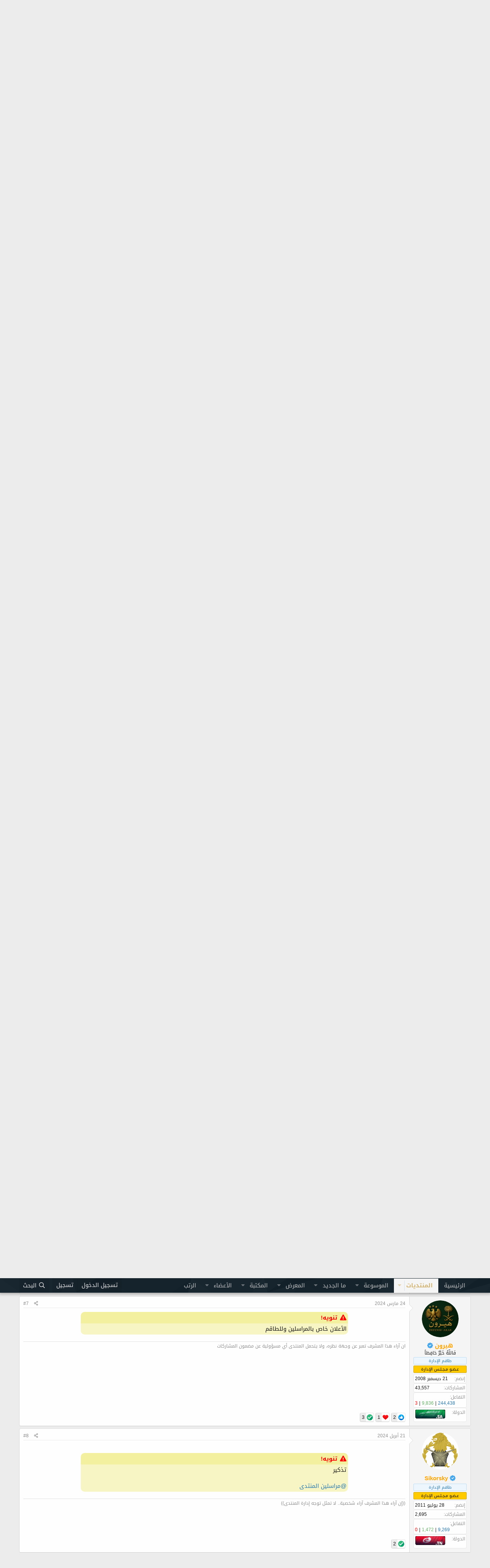

--- FILE ---
content_type: text/html; charset=utf-8
request_url: https://defense-arab.com/vb/threads/193707/
body_size: 22319
content:
<!DOCTYPE html>
<html id="XF" lang="ar-AR" dir="RTL"
	data-app="public"
	data-template="thread_view"
	data-container-key="node-28"
	data-content-key="thread-193707"
	data-logged-in="false"
	data-cookie-prefix="xf_"
	data-csrf="1769364252,303ef7ee1a3e914e1272d354d00d0a9f"
	class="has-no-js template-thread_view"
	>
<head>
	<link href='https://fonts.googleapis.com/earlyaccess/droidarabickufi.css' rel='stylesheet' type='text/css'/>

	
	<meta charset="utf-8" />
	<meta http-equiv="X-UA-Compatible" content="IE=Edge" />
	<meta name="viewport" content="width=device-width, initial-scale=1, viewport-fit=cover">

	
	
	

	<title>إعلان إداري: عضوية مراسلين المنتدى | Arab Defense المنتدى العربي للدفاع والتسليح</title>

	<link rel="manifest" crossorigin="use-credentials" href="/vb/webmanifest.php">
	
		<meta name="theme-color" content="#185886" />
	

	<meta name="apple-mobile-web-app-title" content="Arab Defense المنتدى العربي للدفاع والتسليح">
	
		<link rel="apple-touch-icon" href="/vb/data/assets/logo/WPA.png">
	

	
		
		<meta name="description" content="بسم الله الرحمان الرحيم
السلام عليكم ورحمة الله وبركاته


تود الإدارة التنويه بأن عضوية مراسلين المنتدى عضوية إدارية تعنى بشكل أساسي بمتابعة الإخبار..." />
		<meta property="og:description" content="بسم الله الرحمان الرحيم
السلام عليكم ورحمة الله وبركاته


تود الإدارة التنويه بأن عضوية مراسلين المنتدى عضوية إدارية تعنى بشكل أساسي بمتابعة الإخبار والتطورات المتعلقة بالشأن العسكري وما يصاحبها في الشق السياسي.

على أصحاب هذه العضوية إتباع التوجيهات التالية:

1- الحرص على التواجد المنتظم والنشط..." />
		<meta property="twitter:description" content="بسم الله الرحمان الرحيم
السلام عليكم ورحمة الله وبركاته


تود الإدارة التنويه بأن عضوية مراسلين المنتدى عضوية إدارية تعنى بشكل أساسي بمتابعة الإخبار والتطورات المتعلقة بالشأن العسكري وما يصاحبها..." />
	
	
		<meta property="og:url" content="https://defense-arab.com/vb/threads/193707/" />
	
		<link rel="canonical" href="https://defense-arab.com/vb/threads/193707/" />
	

	
		
	
	
	<meta property="og:site_name" content="Arab Defense المنتدى العربي للدفاع والتسليح" />


	
	
		
	
	
	<meta property="og:type" content="website" />


	
	
		
	
	
	
		<meta property="og:title" content="إعلان إداري: عضوية مراسلين المنتدى" />
		<meta property="twitter:title" content="إعلان إداري: عضوية مراسلين المنتدى" />
	


	
	
	
	
		
	
	
	
		<meta property="og:image" content="https://defense-arab.com/vb/styles/default/xenforo/Nlogo.png" />
		<meta property="twitter:image" content="https://defense-arab.com/vb/styles/default/xenforo/Nlogo.png" />
		<meta property="twitter:card" content="summary" />
	


	

	
	

	


	<link rel="preload" href="/vb/styles/fonts/fa/fa-regular-400.woff2?_v=5.15.3" as="font" type="font/woff2" crossorigin="anonymous" />


	<link rel="preload" href="/vb/styles/fonts/fa/fa-solid-900.woff2?_v=5.15.3" as="font" type="font/woff2" crossorigin="anonymous" />


<link rel="preload" href="/vb/styles/fonts/fa/fa-brands-400.woff2?_v=5.15.3" as="font" type="font/woff2" crossorigin="anonymous" />

	<link rel="stylesheet" href="/vb/css.php?css=public%3Anormalize.css%2Cpublic%3Afa.css%2Cpublic%3Acore.less%2Cpublic%3Aapp.less&amp;s=40&amp;l=5&amp;d=1768403526&amp;k=242c3399eed8be80d47d819cfae3f8cdcd3d4041" />

	<link rel="stylesheet" href="/vb/css.php?css=public%3Aaf_as_message_postbit.less%2Cpublic%3Abb_code.less%2Cpublic%3Acarousel.less%2Cpublic%3Alightslider.less%2Cpublic%3Amessage.less%2Cpublic%3Anotices.less%2Cpublic%3Ashare_controls.less%2Cpublic%3Asv_contentratings.less%2Cpublic%3Aextra.less&amp;s=40&amp;l=5&amp;d=1768403526&amp;k=68837ae34bc222823bc7fab460d8084ce29bbd6c" />

	
		<script src="/vb/js/xf/preamble.min.js?_v=8863f206"></script>
	


	
		<link rel="icon" type="image/png" href="https://defense-arab.com/vb/styles/favicon.png" sizes="32x32" />
	
	
	
		<script async src="/vb/jc/gtm.js?_v=8863f206"></script>
	
	<script>
		window.dataLayer=window.dataLayer||[];function gtag(){dataLayer.push(arguments)}gtag("js",new Date);gtag('config','G-EFQP3LNQYF',{'style_id':40,'node_id':28,'node_title':'إعلانات إدارية','thread_id':193707,'thread_title':'إعلان إداري: عضوية مراسلين المنتدى','thread_author':'Sikorsky',});
!function(b,c){"object"==typeof console&&"function"==typeof console.error&&(console.error_old=console.error,console.error=function(){console.error_old.apply(this,arguments);b.gtag("event","exception",{error_type:"console",error_message:arguments[0],fatal:!1})});b.onerror=function(a,d,e){b.gtag("event","exception",{error_type:"javascript",error_message:a,error_location:d,error_line_number:e,fatal:!1})};b.onload=function(){c.querySelectorAll("img").forEach(a=>{a.complete&&0===a.naturalWidth&&b.gtag("event",
"exception",{error_type:"image",error_message:"not_loaded",error_location:a.src,fatal:!1})})}}(window,document);
	</script>


	<link rel="preconnect" href="https://fonts.gstatic.com">
	<link rel="stylesheet" href="https://fonts.googleapis.com/css2?family=Aref+Ruqaa&amp;display=swap|Alkalami&amp;family=Noto+Kufi+Arabic">




<script class="js-klEditorTemplates" type="application/json">
	[]
</script>
</head>
<body data-template="thread_view">

<div class="p-pageWrapper" id="top">





<div class="topnav">
<div class="nav-in" style="margin: 0 auto; max-width: 1200px;">
	  
<a href="/vb/tickets/"><i class="far fa-user-headset" style="margin-left: 5px;"></i>الدعم الإداري</a>
		
</div>
</div>	
	
<header class="p-header" id="header">
	<div class="p-header-inner">
		<div class="p-header-content">

			<div class="p-header-logo p-header-logo--image">
				<a href="https://defense-arab.com">
					<img src="/vb/styles/default/xenforo/Nlogo.png" srcset="" alt="Arab Defense المنتدى العربي للدفاع والتسليح"
						width="" height="" />
				</a>
			</div>

			

	

		
		<script async src="https://pagead2.googlesyndication.com/pagead/js/adsbygoogle.js?client=ca-pub-7995785920163487"
		     crossorigin="anonymous"></script>
		<!-- الواجهة الرئيسية 2022 -->
		<ins class="adsbygoogle"
		     style="display:block"
		     data-ad-client="ca-pub-7995785920163487"
		     data-ad-slot="8140707721"
		     data-ad-format="auto"
		     data-full-width-responsive="true"></ins>
		<script>
		     (adsbygoogle = window.adsbygoogle || []).push({});
		</script>

	


		</div>
	</div>
</header>





	<div class="p-navSticky p-navSticky--primary" data-xf-init="sticky-header">
		
	<nav class="p-nav">
		<div class="p-nav-inner">
			<button type="button" class="button--plain p-nav-menuTrigger button" data-xf-click="off-canvas" data-menu=".js-headerOffCanvasMenu" tabindex="0" aria-label="قائمة"><span class="button-text">
				<i aria-hidden="true"></i>
			</span></button>

			<div class="p-nav-smallLogo">
				<a href="https://defense-arab.com">
					<img src="/vb/styles/default/xenforo/Nlogo.png" srcset="" alt="Arab Defense المنتدى العربي للدفاع والتسليح"
						width="" height="" />
				</a>
			</div>

			<div class="p-nav-scroller hScroller" data-xf-init="h-scroller" data-auto-scroll=".p-navEl.is-selected">
				<div class="hScroller-scroll">
					<ul class="p-nav-list js-offCanvasNavSource">
					
						<li>
							
	<div class="p-navEl " >
		

			
	
	<a href="https://defense-arab.com" class="p-navEl-link " data-xf-key="1" data-nav-id="home">الرئيسية</a>


			

		
		
	</div>

						</li>
					
						<li>
							
	<div class="p-navEl is-selected" data-has-children="true">
		

			
	
	<a href="/vb/"
		class="p-navEl-link p-navEl-link--splitMenu "
		
		
		data-nav-id="forums">المنتديات</a>


			<a data-xf-key="2"
				data-xf-click="menu"
				data-menu-pos-ref="< .p-navEl"
				class="p-navEl-splitTrigger"
				role="button"
				tabindex="0"
				aria-label="التبديل موسع"
				aria-expanded="false"
				aria-haspopup="true"></a>

		
		
			<div class="menu menu--structural" data-menu="menu" aria-hidden="true">
				<div class="menu-content">
					
						
	
	
	<a href="/vb/whats-new/posts/"
		class="menu-linkRow u-indentDepth0 js-offCanvasCopy "
		
		
		data-nav-id="newPosts">المشاركات الجديدة</a>

	

					
						
	
	
	<a href="/vb/search/?type=post"
		class="menu-linkRow u-indentDepth0 js-offCanvasCopy "
		
		
		data-nav-id="searchForums">بحث بالمنتديات</a>

	

					
				</div>
			</div>
		
	</div>

						</li>
					
						<li>
							
	<div class="p-navEl " data-has-children="true">
		

			
	
	<a href="/vb/wiki-defense/"
		class="p-navEl-link p-navEl-link--splitMenu "
		
		
		data-nav-id="EWRcarta">الموسوعة</a>


			<a data-xf-key="3"
				data-xf-click="menu"
				data-menu-pos-ref="< .p-navEl"
				class="p-navEl-splitTrigger"
				role="button"
				tabindex="0"
				aria-label="التبديل موسع"
				aria-expanded="false"
				aria-haspopup="true"></a>

		
		
			<div class="menu menu--structural" data-menu="menu" aria-hidden="true">
				<div class="menu-content">
					
						
	
	
	<a href="/vb/wiki-defense/special/pages"
		class="menu-linkRow u-indentDepth0 js-offCanvasCopy "
		
		
		data-nav-id="EWRcarta_pages">الصفحات</a>

	

					
						
	
	
	<a href="/vb/wiki-defense/special/activity/"
		class="menu-linkRow u-indentDepth0 js-offCanvasCopy "
		
		
		data-nav-id="EWRcarta_activity">النشاطات الاخيرة</a>

	

					
				</div>
			</div>
		
	</div>

						</li>
					
						<li>
							
	<div class="p-navEl " data-has-children="true">
		

			
	
	<a href="/vb/whats-new/"
		class="p-navEl-link p-navEl-link--splitMenu "
		
		
		data-nav-id="whatsNew">ما الجديد</a>


			<a data-xf-key="4"
				data-xf-click="menu"
				data-menu-pos-ref="< .p-navEl"
				class="p-navEl-splitTrigger"
				role="button"
				tabindex="0"
				aria-label="التبديل موسع"
				aria-expanded="false"
				aria-haspopup="true"></a>

		
		
			<div class="menu menu--structural" data-menu="menu" aria-hidden="true">
				<div class="menu-content">
					
						
	
	
	<a href="/vb/whats-new/posts/"
		class="menu-linkRow u-indentDepth0 js-offCanvasCopy "
		 rel="nofollow"
		
		data-nav-id="whatsNewPosts">المشاركات الجديدة</a>

	

					
						
	
	
	<a href="/vb/whats-new/media/"
		class="menu-linkRow u-indentDepth0 js-offCanvasCopy "
		 rel="nofollow"
		
		data-nav-id="xfmgWhatsNewNewMedia">جديد الميديا</a>

	

					
						
	
	
	<a href="/vb/whats-new/media-comments/"
		class="menu-linkRow u-indentDepth0 js-offCanvasCopy "
		 rel="nofollow"
		
		data-nav-id="xfmgWhatsNewMediaComments">تعليقات الوسائط الجديدة</a>

	

					
						
	
	
	<a href="/vb/whats-new/resources/"
		class="menu-linkRow u-indentDepth0 js-offCanvasCopy "
		 rel="nofollow"
		
		data-nav-id="xfrmNewResources">مواد جديدة</a>

	

					
						
	
	
	<a href="/vb/whats-new/profile-posts/"
		class="menu-linkRow u-indentDepth0 js-offCanvasCopy "
		 rel="nofollow"
		
		data-nav-id="whatsNewProfilePosts">جديد مشاركات الحائط</a>

	

					
						
	
	
	<a href="/vb/whats-new/latest-activity"
		class="menu-linkRow u-indentDepth0 js-offCanvasCopy "
		 rel="nofollow"
		
		data-nav-id="latestActivity">آخر النشاطات</a>

	

					
				</div>
			</div>
		
	</div>

						</li>
					
						<li>
							
	<div class="p-navEl " data-has-children="true">
		

			
	
	<a href="/vb/media/"
		class="p-navEl-link p-navEl-link--splitMenu "
		
		
		data-nav-id="xfmg">المعرض</a>


			<a data-xf-key="5"
				data-xf-click="menu"
				data-menu-pos-ref="< .p-navEl"
				class="p-navEl-splitTrigger"
				role="button"
				tabindex="0"
				aria-label="التبديل موسع"
				aria-expanded="false"
				aria-haspopup="true"></a>

		
		
			<div class="menu menu--structural" data-menu="menu" aria-hidden="true">
				<div class="menu-content">
					
						
	
	
	<a href="/vb/whats-new/media/"
		class="menu-linkRow u-indentDepth0 js-offCanvasCopy "
		 rel="nofollow"
		
		data-nav-id="xfmgNewMedia">جديد الوسائط</a>

	

					
						
	
	
	<a href="/vb/whats-new/media-comments/"
		class="menu-linkRow u-indentDepth0 js-offCanvasCopy "
		 rel="nofollow"
		
		data-nav-id="xfmgNewComments">التعليقات الجديدة</a>

	

					
						
	
	
	<a href="/vb/search/?type=xfmg_media"
		class="menu-linkRow u-indentDepth0 js-offCanvasCopy "
		
		
		data-nav-id="xfmgSearchMedia">بحث بالوسائط</a>

	

					
				</div>
			</div>
		
	</div>

						</li>
					
						<li>
							
	<div class="p-navEl " data-has-children="true">
		

			
	
	<a href="/vb/resources/"
		class="p-navEl-link p-navEl-link--splitMenu "
		
		
		data-nav-id="xfrm">المكتبة</a>


			<a data-xf-key="6"
				data-xf-click="menu"
				data-menu-pos-ref="< .p-navEl"
				class="p-navEl-splitTrigger"
				role="button"
				tabindex="0"
				aria-label="التبديل موسع"
				aria-expanded="false"
				aria-haspopup="true"></a>

		
		
			<div class="menu menu--structural" data-menu="menu" aria-hidden="true">
				<div class="menu-content">
					
						
	
	
	<a href="/vb/resources/latest-reviews"
		class="menu-linkRow u-indentDepth0 js-offCanvasCopy "
		
		
		data-nav-id="xfrmLatestReviews">آخر التقييمات</a>

	

					
						
	
	
	<a href="/vb/search/?type=resource"
		class="menu-linkRow u-indentDepth0 js-offCanvasCopy "
		
		
		data-nav-id="xfrmSearchResources">بحث في المكتبة</a>

	

					
				</div>
			</div>
		
	</div>

						</li>
					
						<li>
							
	<div class="p-navEl " data-has-children="true">
		

			
	
	<a href="/vb/members/"
		class="p-navEl-link p-navEl-link--splitMenu "
		
		
		data-nav-id="members">الأعضاء</a>


			<a data-xf-key="7"
				data-xf-click="menu"
				data-menu-pos-ref="< .p-navEl"
				class="p-navEl-splitTrigger"
				role="button"
				tabindex="0"
				aria-label="التبديل موسع"
				aria-expanded="false"
				aria-haspopup="true"></a>

		
		
			<div class="menu menu--structural" data-menu="menu" aria-hidden="true">
				<div class="menu-content">
					
						
	
	
	<a href="/vb/online/"
		class="menu-linkRow u-indentDepth0 js-offCanvasCopy "
		
		
		data-nav-id="currentVisitors">الزوار الحاليين</a>

	

					
						
	
	
	<a href="/vb/whats-new/profile-posts/"
		class="menu-linkRow u-indentDepth0 js-offCanvasCopy "
		 rel="nofollow"
		
		data-nav-id="newProfilePosts">مشاركات الحائط الجديدة</a>

	

					
						
	
	
	<a href="/vb/search/?type=profile_post"
		class="menu-linkRow u-indentDepth0 js-offCanvasCopy "
		
		
		data-nav-id="searchProfilePosts">البحث عن مشاركات الملف الشخصي</a>

	

					
				</div>
			</div>
		
	</div>

						</li>
					
						<li>
							
	<div class="p-navEl " >
		

			
	
	<a href="/vb/award-system/list"
		class="p-navEl-link "
		
		data-xf-key="8"
		data-nav-id="addonFlarePubAwards">الرتب</a>


			

		
		
	</div>

						</li>
					
					</ul>
				</div>
			</div>

			<div class="p-nav-opposite">
				<div class="p-navgroup p-account p-navgroup--guest">
					
						<a href="/vb/login/" class="p-navgroup-link p-navgroup-link--textual p-navgroup-link--logIn"
							data-xf-click="overlay" data-follow-redirects="on">
							<span class="p-navgroup-linkText">تسجيل الدخول</span>
						</a>
						
							<a href="/vb/register/" class="p-navgroup-link p-navgroup-link--textual p-navgroup-link--register"
								data-xf-click="overlay" data-follow-redirects="on">
								<span class="p-navgroup-linkText">تسجيل</span>
							</a>
						
					
				</div>

				<div class="p-navgroup p-discovery">
					<a href="/vb/whats-new/"
						class="p-navgroup-link p-navgroup-link--iconic p-navgroup-link--whatsnew"
						aria-label="ما الجديد"
						title="ما الجديد">
						<i aria-hidden="true"></i>
						<span class="p-navgroup-linkText">ما الجديد</span>
					</a>

					
						<a href="/vb/search/"
							class="p-navgroup-link p-navgroup-link--iconic p-navgroup-link--search"
							data-xf-click="menu"
							data-xf-key="/"
							aria-label="البحث"
							aria-expanded="false"
							aria-haspopup="true"
							title="البحث">
							<i aria-hidden="true"></i>
							<span class="p-navgroup-linkText">البحث</span>
						</a>
						<div class="menu menu--structural menu--wide" data-menu="menu" aria-hidden="true">
							<form action="/vb/search/search" method="post"
								class="menu-content"
								data-xf-init="quick-search">

								<h3 class="menu-header">البحث</h3>
								
								<div class="menu-row">
									
										<div class="inputGroup inputGroup--joined">
											<input type="text" class="input" name="keywords" placeholder="البحث…" aria-label="البحث" data-menu-autofocus="true" />
											
			<select name="constraints" class="js-quickSearch-constraint input" aria-label="البحث ضمن">
				<option value="">في كل مكان</option>
<option value="{&quot;search_type&quot;:&quot;post&quot;}">المواضيع</option>
<option value="{&quot;search_type&quot;:&quot;post&quot;,&quot;c&quot;:{&quot;nodes&quot;:[28],&quot;child_nodes&quot;:1}}">هذا المنتدى</option>
<option value="{&quot;search_type&quot;:&quot;post&quot;,&quot;c&quot;:{&quot;thread&quot;:193707}}">هذا الموضوع</option>

			</select>
		
										</div>
									
								</div>

								
								<div class="menu-row">
									<label class="iconic"><input type="checkbox"  name="c[title_only]" value="1" /><i aria-hidden="true"></i><span class="iconic-label">بحث بالعناوين فقط

												
													<span tabindex="0" role="button"
														data-xf-init="tooltip" data-trigger="hover focus click" title="سيتم أيضا البحث في الوسوم">

														<i class="fa--xf far fa-question-circle u-muted u-smaller" aria-hidden="true"></i>
													</span></span></label>

								</div>
								
								<div class="menu-row">
									<div class="inputGroup">
										<span class="inputGroup-text" id="ctrl_search_menu_by_member">بواسطة:</span>
										<input type="text" class="input" name="c[users]" data-xf-init="auto-complete" placeholder="العضو" aria-labelledby="ctrl_search_menu_by_member" />
									</div>
								</div>
								<div class="menu-footer">
									<span class="menu-footer-controls">
										<button type="submit" class="button--primary button button--icon button--icon--search"><span class="button-text">بحث</span></button>
										<a href="/vb/search/" class="button"><span class="button-text">بحث متقدم…</span></a>
									</span>
								</div>

								<input type="hidden" name="_xfToken" value="1769364252,303ef7ee1a3e914e1272d354d00d0a9f" />
							</form>
						</div>
					
				</div>
			</div>
		</div>
	</nav>

	</div>
	
	
		<div class="p-sectionLinks">
			<div class="p-sectionLinks-inner hScroller" data-xf-init="h-scroller">
				<div class="hScroller-scroll">
					<ul class="p-sectionLinks-list">
					
						<li>
							
	<div class="p-navEl " >
		

			
	
	<a href="/vb/whats-new/posts/"
		class="p-navEl-link "
		
		data-xf-key="alt+1"
		data-nav-id="newPosts">المشاركات الجديدة</a>


			

		
		
	</div>

						</li>
					
						<li>
							
	<div class="p-navEl " >
		

			
	
	<a href="/vb/search/?type=post"
		class="p-navEl-link "
		
		data-xf-key="alt+2"
		data-nav-id="searchForums">بحث بالمنتديات</a>


			

		
		
	</div>

						</li>
					
					</ul>
				</div>
			</div>
		</div>
	



<div class="offCanvasMenu offCanvasMenu--nav js-headerOffCanvasMenu" data-menu="menu" aria-hidden="true" data-ocm-builder="navigation">
	<div class="offCanvasMenu-backdrop" data-menu-close="true"></div>
	<div class="offCanvasMenu-content">
		<div class="offCanvasMenu-header">
			قائمة
			<a class="offCanvasMenu-closer" data-menu-close="true" role="button" tabindex="0" aria-label="إغلاق"></a>
		</div>
		
			<div class="p-offCanvasRegisterLink">
				<div class="offCanvasMenu-linkHolder">
					<a href="/vb/login/" class="offCanvasMenu-link" data-xf-click="overlay" data-menu-close="true">
						تسجيل الدخول
					</a>
				</div>
				<hr class="offCanvasMenu-separator" />
				
					<div class="offCanvasMenu-linkHolder">
						<a href="/vb/register/" class="offCanvasMenu-link" data-xf-click="overlay" data-menu-close="true">
							تسجيل
						</a>
					</div>
					<hr class="offCanvasMenu-separator" />
				
			</div>
		
		<div class="js-offCanvasNavTarget"></div>
		<div class="offCanvasMenu-installBanner js-installPromptContainer" style="display: none;" data-xf-init="install-prompt">
			<div class="offCanvasMenu-installBanner-header">تثبيت التطبيق</div>
			<button type="button" class="js-installPromptButton button"><span class="button-text">تثبيت</span></button>
			<template class="js-installTemplateIOS">
				<div class="overlay-title">How to install the app on iOS</div>
				<div class="block-body">
					<div class="block-row">
						<p>
							Follow along with the video below to see how to install our site as a web app on your home screen.
						</p>
						<p style="text-align: center">
							<video src="/vb/styles/default/xenforo/add_to_home.mp4"
								width="280" height="480" autoplay loop muted playsinline></video>
						</p>
						<p>
							<small><strong>ملاحظة:</strong> This feature may not be available in some browsers.</small>
						</p>
					</div>
				</div>
			</template>
		</div>
	</div>
</div>

<div class="p-body">
	<div class="p-body-inner">

	
	
	 
		
			
	 
	 
	
	
		

		<!--XF:EXTRA_OUTPUT-->
    	
	
	
	  
	
    	
	     		
		
		 
		
    			
	


		
			
	
		
		
		

		<ul class="notices notices--block  js-notices"
			data-xf-init="notices"
			data-type="block"
			data-scroll-interval="6">

			
				
	<li class="notice js-notice notice_fa"
		data-notice-id="73"
		data-delay-duration="0"
		data-display-duration="0"
		data-auto-dismiss=""
		data-visibility="">

		
		<div class="notice-content">
			
				<a href="/vb/account/dismiss-notice?notice_id=73" class="notice-dismiss js-noticeDismiss" data-xf-init="tooltip" title="إستبعاد الملاحظة"></a>
			
			سوف يخضع الموقع لعملية ترقية شاملة و قد لاتعمل بعض الخصائص الا بعد الانتهاء من الترقيه بشكل كامل
		</div>
	</li>

			
		</ul>
	

		

		

		
		
	
		<ul class="p-breadcrumbs "
			itemscope itemtype="https://schema.org/BreadcrumbList">
		
			

			
			

			
				
				
	<li itemprop="itemListElement" itemscope itemtype="https://schema.org/ListItem">
		<a href="https://defense-arab.com" itemprop="item">
			<span itemprop="name">الرئيسية</span>
		</a>
		<meta itemprop="position" content="1" />
	</li>

			

			
				
				
	<li itemprop="itemListElement" itemscope itemtype="https://schema.org/ListItem">
		<a href="/vb/" itemprop="item">
			<span itemprop="name">المنتديات</span>
		</a>
		<meta itemprop="position" content="2" />
	</li>

			
			
				
				
	<li itemprop="itemListElement" itemscope itemtype="https://schema.org/ListItem">
		<a href="/vb/#qsm-al-shraf.25" itemprop="item">
			<span itemprop="name">قسم الأشراف</span>
		</a>
		<meta itemprop="position" content="3" />
	</li>

			
				
				
	<li itemprop="itemListElement" itemscope itemtype="https://schema.org/ListItem">
		<a href="/vb/forums/28/" itemprop="item">
			<span itemprop="name">إعلانات إدارية</span>
		</a>
		<meta itemprop="position" content="4" />
	</li>

			

		
		</ul>
	

		

		
	<noscript class="js-jsWarning"><div class="blockMessage blockMessage--important blockMessage--iconic u-noJsOnly">تم تعطيل الجافا سكربت. للحصول على تجربة أفضل، الرجاء تمكين الجافا سكربت في المتصفح الخاص بك قبل المتابعة.</div></noscript>

		
	<div class="blockMessage blockMessage--important blockMessage--iconic js-browserWarning" style="display: none">أنت تستخدم أحد المتصفحات القديمة. قد لا يتم عرض هذا الموقع أو المواقع الأخرى بشكل صحيح.<br />يجب عليك ترقية متصفحك أو استخدام <a href="https://www.google.com/chrome/" target="_blank" rel="noopener">أحد المتصفحات البديلة</a>.</div>


		

			<div class="p-body-header">
			
				
					<div class="p-title ">
					
						
							<h1 class="p-title-value">إعلان إداري: عضوية مراسلين المنتدى</h1>
						
						
					
					</div>
				

				
					<div class="p-description">
	<ul class="listInline listInline--bullet">
		<li>
			<i class="fa--xf far fa-user" aria-hidden="true" title="بادئ الموضوع"></i>
			<span class="u-srOnly">بادئ الموضوع</span>

			<a href="/vb/members/26240/" class="username  u-concealed" dir="auto" data-user-id="26240" data-xf-init="member-tooltip"><span class="username--staff username--moderator">Sikorsky&nbsp;<i class="fas fa-badge-check" style="color:#47a7eb" data-offsetx="-8" data-xf-init="tooltip" data-original-title="Sikorskyعضو موثق." ></i></span></a>
		</li>
		<li>
			<i class="fa--xf far fa-clock" aria-hidden="true" title="تاريخ البدء"></i>
			<span class="u-srOnly">تاريخ البدء</span>

			<a href="/vb/threads/193707/" class="u-concealed"><time  class="u-dt" dir="auto" datetime="2024-03-23T21:27:49+0300" data-time="1711218469" data-date-string="23 مارس 2024" data-time-string="21:27" title="23 مارس 2024 في 21:27">23 مارس 2024</time></a>
		</li>
		
	

	


</ul>
</div>
				
			
			</div>
		

		<div class="p-body-main  ">
			
			<div class="p-body-contentCol"></div>
			

			

			<div class="p-body-content">
					
	
	
	  
	
    	
		 
		
    			
	


				<div class="p-body-pageContent">










	
	
	
		
	
	
	


	
	
	
		
	
	
	


	
	
		
	
	
	


	
	






	




	



	



	










	

	
		
		
	









	

		
		<script async src="https://pagead2.googlesyndication.com/pagead/js/adsbygoogle.js?client=ca-pub-7995785920163487"
		     crossorigin="anonymous"></script>
		<!-- اسفل القائمة الرئيسية -->
		<ins class="adsbygoogle"
		     style="display:block"
		     data-ad-client="ca-pub-7995785920163487"
		     data-ad-slot="2194424087"
		     data-ad-format="auto"
		     data-full-width-responsive="true"></ins>
		<script>
		     (adsbygoogle = window.adsbygoogle || []).push({});
		</script>

	

	
	















<div class="block block--messages" data-xf-init="" data-type="post" data-href="/vb/inline-mod/" data-search-target="*">

	<span class="u-anchorTarget" id="posts"></span>

	
		
	
		<div class="block-outer">
			<dl class="blockStatus">
				<dt>الحالة</dt>
				
					
					
						<dd class="blockStatus-message blockStatus-message--locked">
							مغلق و غير مفتوح للمزيد من الردود.
						</dd>
					
				
			</dl>
		</div>
	

	

	<div class="block-outer"></div>

	

	
		
	<div class="block-outer js-threadStatusField"></div>

	

	<div class="block-container lbContainer"
		data-xf-init="lightbox select-to-quote"
		data-message-selector=".js-post"
		data-lb-id="thread-193707"
		data-lb-universal="0">

		<div class="block-body js-replyNewMessageContainer">
			
				

					

					
						

	


	
	

	

	
	<article class="message message--post js-post js-inlineModContainer  "
		data-author="Sikorsky"
		data-content="post-5584514"
		id="js-post-5584514"
		>

		

		<span class="u-anchorTarget" id="post-5584514"></span>

		
			<div class="message-inner">
				
					<div class="message-cell message-cell--user">
						

	<section class="message-user"
		>

		

		<div class="message-avatar ">
			<div class="message-avatar-wrapper">
				<a href="/vb/members/26240/" class="avatar avatar--m" data-user-id="26240" data-xf-init="member-tooltip">
			<img src="/vb/data/avatars/m/26/26240.jpg?1698344250" srcset="/vb/data/avatars/l/26/26240.jpg?1698344250 2x" alt="Sikorsky" class="avatar-u26240-m" width="96" height="96" loading="lazy" /> 
		</a>
				
			</div>
		</div>
		<!--follow notification-->
		
		
		<!--follow notification end-->
		<div class="message-userDetails">






    

    <div class="awardsPostbitContainer">
        

        

        
    </div>











			<h4 class="message-name"><a href="/vb/members/26240/" class="username " dir="auto" data-user-id="26240" data-xf-init="member-tooltip"><span class="username--style5 username--staff username--moderator">Sikorsky&nbsp;<i class="fas fa-badge-check" style="color:#47a7eb" data-offsetx="-8" data-xf-init="tooltip" data-original-title="Sikorskyعضو موثق." ></i></span></a>

	
</h4>
			




			<div class="userBanner userBanner--staff message-userBanner" dir="auto"><span class="userBanner-before"></span><strong>طاقم الإدارة</strong><span class="userBanner-after"></span></div>
<div class="userBanner userBanner userBanner--orange message-userBanner"><span class="userBanner-before"></span><strong>عـضـو مـجـلـس الإدارة</strong><span class="userBanner-after"></span></div>













    





		</div>

	

		
			
			
				<div class="message-userExtras">
				
















					
						<dl class="pairs pairs--justified">
							<dt>إنضم</dt>
							<dd>28 يوليو 2011</dd>
						</dl>
					
					
						<dl class="pairs pairs--justified">
							<dt>المشاركات</dt>
							<dd>2,695</dd>
						</dl>
					
					
					


	
	

	
		
			

			<dl class="pairs pairs--justified">
				<dt title="التفاعلات المتلقاة">التفاعل</dt>

				<dd class="rating-summary ">
					
						
							
								<span class="rating-summary__count">
									<a href="/vb/members/26240/ratings?reaction_category_id=0"
									   rel="nofollow"
									   class="sv-rating-type-category0--text"
									   title="أخرى 9,269"
									   data-xf-click="overlay" data-cache="false"
                                    >9,269</a>
								</span>
							
						
							
								<span class="rating-summary__count">
									<a href="/vb/members/26240/ratings?reaction_category_id=1"
									   rel="nofollow"
									   class="sv-rating-type-category1--text"
									   title="تقييم ايجابي 1,472"
									   data-xf-click="overlay" data-cache="false"
                                    >1,472</a>
								</span>
							
						
							
								<span class="rating-summary__count">
									<a href="/vb/members/26240/ratings?reaction_category_id=2"
									   rel="nofollow"
									   class="sv-rating-type-category2--text"
									   title="تقييم سلبي 0"
									   data-xf-click="overlay" data-cache="false"
                                    >0</a>
								</span>
							
						
					
				</dd>
			</dl>
		
	


					
					
    

    


					
	

					
	

					




						

	
		
			

			
				<dl class="pairs pairs--justified" data-field="country">
					<dt>الدولة</dt>
					<dd><img src="/vb/styles/flags/Tunisia.GIF" width=80 height=25 border="0" alt="Tunisia" title="Tunisia"></dd>
				</dl>
			
		
	

						
					
				
















				</div>
			
		

	

		<span class="message-userArrow"></span>
	</section>

					</div>
				

				
					<div class="message-cell message-cell--main">
					
						<div class="message-main js-quickEditTarget">

							
								

	

	<header class="message-attribution message-attribution--split">
		<ul class="message-attribution-main listInline ">
			
			
			<li class="u-concealed">
				<a href="/vb/threads/193707/post-5584514" rel="nofollow" >
					<time  class="u-dt" dir="auto" datetime="2024-03-23T21:27:49+0300" data-time="1711218469" data-date-string="23 مارس 2024" data-time-string="21:27" title="23 مارس 2024 في 21:27">23 مارس 2024</time>
				</a>
			</li>
			
		</ul>

		<ul class="message-attribution-opposite message-attribution-opposite--list ">
			
			


<li>
				<a href="/vb/threads/193707/post-5584514"
					class="message-attribution-gadget"
					data-xf-init="share-tooltip"
					data-href="/vb/posts/5584514/share"
					aria-label="شارك"
					rel="nofollow">
					<i class="fa--xf far fa-share-alt" aria-hidden="true"></i>
				</a>
			</li>
			
			
				<li>
					<a href="/vb/threads/193707/post-5584514" rel="nofollow">
						#1
					</a>
				</li>
			
		</ul>
	</header>

							

							<div class="message-content js-messageContent">
							

								
									
	
	

	
	



	
	

								

								
									
	

	<div class="message-userContent lbContainer js-lbContainer "
		data-lb-id="post-5584514"
		data-lb-caption-desc="Sikorsky &middot; 23 مارس 2024 في 21:27">

		
			

	

		

		<article class="message-body js-selectToQuote">
			
				
			

			<div >
				
					<div class="bbWrapper"><div style="text-align: center"><span style="color: rgb(26, 188, 156)"><b>بسم الله الرحمان الرحيم<br />
السلام عليكم ورحمة الله وبركاته</b></span><br />
<br />&#8203;</div>تود الإدارة التنويه بأن عضوية <b><span style="color: rgb(147, 101, 184)">مراسلين المنتدى</span></b> عضوية إدارية تعنى بشكل أساسي بمتابعة الإخبار والتطورات المتعلقة بالشأن العسكري وما يصاحبها في الشق السياسي.<br />
<br />
على أصحاب هذه العضوية إتباع التوجيهات التالية:<br />
<br />
1- الحرص على التواجد المنتظم والنشط في المنتدى.<br />
<br />
2- المتابعة المستمرة لما كل ما يهم الشأن العسكري بالعالم وإدراج أخباره هنا بالموقع.<br />
<br />
3- المساهمة بما لا يقل عن عدد 02 مواضيع بالأسبوع في المجال.<br />
<br />
4- المشاركة المنتظمة في تحديث مواضيع المتابعة المستمرة في الموقع.<br />
<br />
هذا وتسند لعضوية <a href='https://defense-arab.com/vb/members/usergroup/29/' class='ug' data-xf-click='overlay' data-usergroup-id='29' data-groupname='@مراسلين المنتدى' >@مراسلين المنتدى</a>  عدد من الصلاحيات الإدارية والإمتيازات لمساعدتهم في عملهم وتقديرًا لمجهوداتهم.<br />
<br />
وعليه تود الإدارة التذكير انه في إطار متابعتها لنشاط أصحاب هذه العضوية وتقييم مردودهم، فإنها تحتفظ بحقها في إسناد مهام مراسل المنتدى في حال عدم الإلتزام بهذه البنود وإتاحة الفرصة لأعضاء آخرين.<br />
<div style="text-align: center"><br />
<br />
<br />
<a href="https://defense-arab.com/vb/attachments/671743/"
		target="_blank"><img src="https://defense-arab.com/vb/data/attachments/670/670673-fdac5cab0e146d992263f71f4e7ccb42.jpg"
		class="bbImage "
		style=""
		alt="1711218495364.png"
		title="1711218495364.png"
		width="131" height="100" loading="lazy" /></a>&#8203;</div></div>
				
			</div>

			<div class="js-selectToQuoteEnd">&nbsp;</div>
			
				
			
		</article>

		
			

	

		

		
			
	

		
	</div>

								

								
									
	

	



	

	



								

								
									
	
		
			<aside class="message-signature">
			
				<div class="bbWrapper">((إن آراء هذا المشرف آراء شخصية.. لا تمثل توجه إدارة المنتدى))</div>
			
			</aside>
		
	

								

							
							</div>

							
								
	

	<footer class="message-footer">
		

		
			<div class="message-actionBar actionBar">
				



	
	<div class="sv-rating-bar sv-rating-bar--ratings-left js-ratingBar-post5584514 sv-rating-bar--above-controls sv-rating-bar--menu-tooltip">
	
		
		
			
				
				
				
				
				<ul class="sv-rating-bar__ratings">
					
					
						
							
								
								
							
								
								
							
								
								
									
	

	<li class="sv-rating sv-rating--cat-uncategorized sv-rating--empty-list">
		<a 
		   rel="nofollow"
			title="إعجاب"			
		    rel="nofollow"
			data-cache="false">
			<div class="sv-rating__icon">
				
	

	
		<img src="[data-uri]"
			class="sv-rating-type-icon  sv-rating-type-icon1 sv-rating-type-icon--sprite sv-rating-type-icon--sprite1   sv-rating-type--small"
			alt="إعجاب"
			width="32" height="32"
			title="إعجاب"
			>
	

			</div>

			<div class="sv-rating__count">
				
				12
			</div>
		</a>
	</li>

								
							
								
								
							
								
								
									
	

	<li class="sv-rating sv-rating--cat-uncategorized sv-rating--empty-list">
		<a 
		   rel="nofollow"
			title="قلب"			
		    rel="nofollow"
			data-cache="false">
			<div class="sv-rating__icon">
				
	

	
		<img src="[data-uri]"
			class="sv-rating-type-icon  sv-rating-type-icon24 sv-rating-type-icon--sprite sv-rating-type-icon--sprite24   sv-rating-type--small"
			alt="قلب"
			width="32" height="32"
			title="قلب"
			>
	

			</div>

			<div class="sv-rating__count">
				
				2
			</div>
		</a>
	</li>

								
							
								
								
							
								
								
							
								
								
							
						
							
								
								
									
	

	<li class="sv-rating sv-rating--cat- sv-rating--empty-list">
		<a 
		   rel="nofollow"
			title="تقييم إيجابي"			
		    rel="nofollow"
			data-cache="false">
			<div class="sv-rating__icon">
				
	

	
		<img src="[data-uri]"
			class="sv-rating-type-icon  sv-rating-type-icon8 sv-rating-type-icon--sprite sv-rating-type-icon--sprite8   sv-rating-type--small"
			alt="تقييم إيجابي"
			width="30" height="30"
			title="تقييم إيجابي"
			>
	

			</div>

			<div class="sv-rating__count">
				
				13
			</div>
		</a>
	</li>

								
							
						
							
								
								
							
						
					
				</ul>
			
		

		
			
		
	
	</div>
	




					
	

	

				
			</div>
		

							

		<div class="js-historyTarget message-historyTarget toggleTarget" data-href="trigger-href"></div>
	</footer>

							
						</div>

					
					</div>
				
			</div>
		
	</article>

	
	

					

					

				

					

					
						

	


	
	

	

	
	<article class="message message--post js-post js-inlineModContainer  "
		data-author="agax"
		data-content="post-5584529"
		id="js-post-5584529"
		itemscope itemtype="https://schema.org/Comment" itemid="https://defense-arab.com/vb/posts/5584529/">

		
			<meta itemprop="parentItem" itemscope itemid="https://defense-arab.com/vb/threads/193707/" />
		

		<span class="u-anchorTarget" id="post-5584529"></span>

		
			<div class="message-inner">
				
					<div class="message-cell message-cell--user">
						

	<section class="message-user"
		itemprop="author" itemscope itemtype="https://schema.org/Person" itemid="https://defense-arab.com/vb/members/498/">

		
			<meta itemprop="url" content="https://defense-arab.com/vb/members/498/" />
		

		<div class="message-avatar ">
			<div class="message-avatar-wrapper">
				<a href="/vb/members/498/" class="avatar avatar--m" data-user-id="498" data-xf-init="member-tooltip">
			<img src="/vb/data/avatars/m/0/498.jpg?1526342869" srcset="/vb/data/avatars/l/0/498.jpg?1526342869 2x" alt="agax" class="avatar-u498-m" width="96" height="96" loading="lazy" itemprop="image" /> 
		</a>
				
			</div>
		</div>
		<!--follow notification-->
		
		
		<!--follow notification end-->
		<div class="message-userDetails">






    

    <div class="awardsPostbitContainer">
        
            
                
    
    

    

    

    <div class="carousel awardsPostbitCarousel">
        <ul class="carousel-body carousel-body--show2" data-xf-init="carousel">
            
                <li>
                    <div class="carousel-item">
                        <span  ><img class="afAwardImg afAwardImg--10" data-xf-init="tooltip" data-placement="right" src="/vb/data/addonflare/awardsystem/icons/10.png?1594691441" alt="" title="لواء: " /></span>
                    </div>
                </li>
            
        </ul>
    </div>

            
        

        

        
    </div>











			<h4 class="message-name"><a href="/vb/members/498/" class="username " dir="auto" data-user-id="498" data-xf-init="member-tooltip"><span class="username--style35 username--staff username--moderator" itemprop="name">agax&nbsp;<i class="fas fa-badge-check" style="color:#47a7eb" data-offsetx="-8" data-xf-init="tooltip" data-original-title="agaxعضو موثق." ></i></span></a>

	
</h4>
			




			<div class="userBanner userBanner--staff message-userBanner" dir="auto" itemprop="jobTitle"><span class="userBanner-before"></span><strong>طاقم الإدارة</strong><span class="userBanner-after"></span></div>
<div class="userBanner userBanner userBanner--red message-userBanner" itemprop="jobTitle"><span class="userBanner-before"></span><strong>مـراقــب عـــام</strong><span class="userBanner-after"></span></div>













    





		</div>

	

		
			
			
				<div class="message-userExtras">
				
















					
						<dl class="pairs pairs--justified">
							<dt>إنضم</dt>
							<dd>13 مارس 2008</dd>
						</dl>
					
					
						<dl class="pairs pairs--justified">
							<dt>المشاركات</dt>
							<dd>7,212</dd>
						</dl>
					
					
					


	
	

	
		
			

			<dl class="pairs pairs--justified">
				<dt title="التفاعلات المتلقاة">التفاعل</dt>

				<dd class="rating-summary ">
					
						
							
								<span class="rating-summary__count">
									<a href="/vb/members/498/ratings?reaction_category_id=0"
									   rel="nofollow"
									   class="sv-rating-type-category0--text"
									   title="أخرى 21,074"
									   data-xf-click="overlay" data-cache="false"
                                    >21,074</a>
								</span>
							
						
							
								<span class="rating-summary__count">
									<a href="/vb/members/498/ratings?reaction_category_id=1"
									   rel="nofollow"
									   class="sv-rating-type-category1--text"
									   title="تقييم ايجابي 1,010"
									   data-xf-click="overlay" data-cache="false"
                                    >1,010</a>
								</span>
							
						
							
								<span class="rating-summary__count">
									<a href="/vb/members/498/ratings?reaction_category_id=2"
									   rel="nofollow"
									   class="sv-rating-type-category2--text"
									   title="تقييم سلبي 0"
									   data-xf-click="overlay" data-cache="false"
                                    >0</a>
								</span>
							
						
					
				</dd>
			</dl>
		
	


					
					
    

    


					
	

					
	

					




						

	
		
			

			
				<dl class="pairs pairs--justified" data-field="country">
					<dt>الدولة</dt>
					<dd><img src="/vb/styles/flags/Saudi Arabia.GIF" width=80 height=25 border="0" alt="Saudi Arabia" title="Saudi Arabia"></dd>
				</dl>
			
		
	

						
					
				
















				</div>
			
		

	

		<span class="message-userArrow"></span>
	</section>

					</div>
				

				
					<div class="message-cell message-cell--main">
					
						<div class="message-main js-quickEditTarget">

							
								

	

	<header class="message-attribution message-attribution--split">
		<ul class="message-attribution-main listInline ">
			
			
			<li class="u-concealed">
				<a href="/vb/threads/193707/post-5584529" rel="nofollow" itemprop="url">
					<time  class="u-dt" dir="auto" datetime="2024-03-23T21:36:45+0300" data-time="1711219005" data-date-string="23 مارس 2024" data-time-string="21:36" title="23 مارس 2024 في 21:36" itemprop="datePublished">23 مارس 2024</time>
				</a>
			</li>
			
		</ul>

		<ul class="message-attribution-opposite message-attribution-opposite--list ">
			
			


<li>
				<a href="/vb/threads/193707/post-5584529"
					class="message-attribution-gadget"
					data-xf-init="share-tooltip"
					data-href="/vb/posts/5584529/share"
					aria-label="شارك"
					rel="nofollow">
					<i class="fa--xf far fa-share-alt" aria-hidden="true"></i>
				</a>
			</li>
			
			
				<li>
					<a href="/vb/threads/193707/post-5584529" rel="nofollow">
						#2
					</a>
				</li>
			
		</ul>
	</header>

							

							<div class="message-content js-messageContent">
							

								
									
	
	

	
	



	
	

								

								
									
	

	<div class="message-userContent lbContainer js-lbContainer "
		data-lb-id="post-5584529"
		data-lb-caption-desc="agax &middot; 23 مارس 2024 في 21:36">

		

		<article class="message-body js-selectToQuote">
			
				
			

			<div itemprop="text">
				
					<div class="bbWrapper"><b>يوجد مراسلين غير نشيطين منذ فترة طويلة</b></div>
				
			</div>

			<div class="js-selectToQuoteEnd">&nbsp;</div>
			
				
			
		</article>

		

		
	</div>

								

								
									
	

	



	

	



								

								
									
	
		
			<aside class="message-signature">
			
				<div class="bbWrapper">آراء هذا المشرف تعبر عن وجهة نظره، و لا يتحمل المنتدى أي مسؤولية عن مضمون المشاركات</div>
			
			</aside>
		
	

								

							
							</div>

							
								
	

	<footer class="message-footer">
		
			<div class="message-microdata" itemprop="interactionStatistic" itemtype="https://schema.org/InteractionCounter" itemscope>
				<meta itemprop="userInteractionCount" content="1" />
				<meta itemprop="interactionType" content="https://schema.org/LikeAction" />
			</div>
		

		
			<div class="message-actionBar actionBar">
				



	
	<div class="sv-rating-bar sv-rating-bar--ratings-left js-ratingBar-post5584529 sv-rating-bar--above-controls sv-rating-bar--menu-tooltip">
	
		
		
			
				
				
				
				
				<ul class="sv-rating-bar__ratings">
					
					
						
							
								
								
							
								
								
							
								
								
									
	

	<li class="sv-rating sv-rating--cat-uncategorized sv-rating--empty-list">
		<a 
		   rel="nofollow"
			title="إعجاب"			
		    rel="nofollow"
			data-cache="false">
			<div class="sv-rating__icon">
				
	

	
		<img src="[data-uri]"
			class="sv-rating-type-icon  sv-rating-type-icon1 sv-rating-type-icon--sprite sv-rating-type-icon--sprite1   sv-rating-type--small"
			alt="إعجاب"
			width="32" height="32"
			title="إعجاب"
			>
	

			</div>

			<div class="sv-rating__count">
				
				2
			</div>
		</a>
	</li>

								
							
								
								
							
								
								
									
	

	<li class="sv-rating sv-rating--cat-uncategorized sv-rating--empty-list">
		<a 
		   rel="nofollow"
			title="قلب"			
		    rel="nofollow"
			data-cache="false">
			<div class="sv-rating__icon">
				
	

	
		<img src="[data-uri]"
			class="sv-rating-type-icon  sv-rating-type-icon24 sv-rating-type-icon--sprite sv-rating-type-icon--sprite24   sv-rating-type--small"
			alt="قلب"
			width="32" height="32"
			title="قلب"
			>
	

			</div>

			<div class="sv-rating__count">
				
				1
			</div>
		</a>
	</li>

								
							
								
								
							
								
								
							
								
								
							
						
							
								
								
									
	

	<li class="sv-rating sv-rating--cat- sv-rating--empty-list">
		<a 
		   rel="nofollow"
			title="تقييم إيجابي"			
		    rel="nofollow"
			data-cache="false">
			<div class="sv-rating__icon">
				
	

	
		<img src="[data-uri]"
			class="sv-rating-type-icon  sv-rating-type-icon8 sv-rating-type-icon--sprite sv-rating-type-icon--sprite8   sv-rating-type--small"
			alt="تقييم إيجابي"
			width="30" height="30"
			title="تقييم إيجابي"
			>
	

			</div>

			<div class="sv-rating__count">
				
				1
			</div>
		</a>
	</li>

								
							
						
							
								
								
							
						
					
				</ul>
			
		

		
			
		
	
	</div>
	




					
	

	

				
			</div>
		

							

		<div class="js-historyTarget message-historyTarget toggleTarget" data-href="trigger-href"></div>
	</footer>

							
						</div>

					
					</div>
				
			</div>
		
	</article>

	
	

					

					

				

					

					
						

	


	
	

	

	
	<article class="message message--post js-post js-inlineModContainer  "
		data-author="fachfouch"
		data-content="post-5584535"
		id="js-post-5584535"
		itemscope itemtype="https://schema.org/Comment" itemid="https://defense-arab.com/vb/posts/5584535/">

		
			<meta itemprop="parentItem" itemscope itemid="https://defense-arab.com/vb/threads/193707/" />
		

		<span class="u-anchorTarget" id="post-5584535"></span>

		
			<div class="message-inner">
				
					<div class="message-cell message-cell--user">
						

	<section class="message-user"
		itemprop="author" itemscope itemtype="https://schema.org/Person" itemid="https://defense-arab.com/vb/members/41490/">

		
			<meta itemprop="url" content="https://defense-arab.com/vb/members/41490/" />
		

		<div class="message-avatar ">
			<div class="message-avatar-wrapper">
				<a href="/vb/members/41490/" class="avatar avatar--m" data-user-id="41490" data-xf-init="member-tooltip">
			<img src="/vb/data/avatars/m/41/41490.jpg?1607389961"  alt="fachfouch" class="avatar-u41490-m" width="96" height="96" loading="lazy" itemprop="image" /> 
		</a>
				
			</div>
		</div>
		<!--follow notification-->
		
		
		<!--follow notification end-->
		<div class="message-userDetails">






    

    <div class="awardsPostbitContainer">
        
            
                
    
    

    

    

    <div class="carousel awardsPostbitCarousel">
        <ul class="carousel-body carousel-body--show2" data-xf-init="carousel">
            
                <li>
                    <div class="carousel-item">
                        <a href="/vb/members/41490/#profile-awards" rel="nofollow"><img class="afAwardImg afAwardImg--5" data-xf-init="tooltip" data-placement="right" src="/vb/data/addonflare/awardsystem/icons/5.png?1594691311" alt="" title="نقيب: " /></a>
                    </div>
                </li>
            
        </ul>
    </div>

            
        

        

        
    </div>











			<h4 class="message-name"><a href="/vb/members/41490/" class="username " dir="auto" data-user-id="41490" data-xf-init="member-tooltip"><span class="username--style39 username--staff username--moderator" itemprop="name">fachfouch&nbsp;<i class="fas fa-badge-check" style="color:#47a7eb" data-offsetx="-8" data-xf-init="tooltip" data-original-title="fachfouchعضو موثق." ></i></span></a>

	
</h4>
			



<h5 class="userTitle message-userTitle" dir="auto" itemprop="jobTitle">Carthago servanda est</h5>
			<div class="userBanner userBanner--staff message-userBanner" dir="auto" itemprop="jobTitle"><span class="userBanner-before"></span><strong>طاقم الإدارة</strong><span class="userBanner-after"></span></div>
<div class="userBanner userBanner userBanner--gray message-userBanner" itemprop="jobTitle"><span class="userBanner-before"></span><strong>مدير الإشراف</strong><span class="userBanner-after"></span></div>













    <span  class="afMood afMood--postbit"><img data-xf-init="tooltip" data-placement="right" src="/vb/data/addonflare/moods/uploads/14.png?1622407960" alt="" title="المزاج: حزين" /></span>





		</div>

	

		
			
			
				<div class="message-userExtras">
				
















					
						<dl class="pairs pairs--justified">
							<dt>إنضم</dt>
							<dd>2 مايو 2018</dd>
						</dl>
					
					
						<dl class="pairs pairs--justified">
							<dt>المشاركات</dt>
							<dd>7,657</dd>
						</dl>
					
					
					


	
	

	
		
			

			<dl class="pairs pairs--justified">
				<dt title="التفاعلات المتلقاة">التفاعل</dt>

				<dd class="rating-summary ">
					
						
							
								<span class="rating-summary__count">
									<a href="/vb/members/41490/ratings?reaction_category_id=0"
									   rel="nofollow"
									   class="sv-rating-type-category0--text"
									   title="أخرى 15,488"
									   data-xf-click="overlay" data-cache="false"
                                    >15,488</a>
								</span>
							
						
							
								<span class="rating-summary__count">
									<a href="/vb/members/41490/ratings?reaction_category_id=1"
									   rel="nofollow"
									   class="sv-rating-type-category1--text"
									   title="تقييم ايجابي 1,174"
									   data-xf-click="overlay" data-cache="false"
                                    >1,174</a>
								</span>
							
						
							
								<span class="rating-summary__count">
									<a href="/vb/members/41490/ratings?reaction_category_id=2"
									   rel="nofollow"
									   class="sv-rating-type-category2--text"
									   title="تقييم سلبي 0"
									   data-xf-click="overlay" data-cache="false"
                                    >0</a>
								</span>
							
						
					
				</dd>
			</dl>
		
	


					
					
    

    


					
	

					
	

					




						

	
		
			

			
				<dl class="pairs pairs--justified" data-field="country">
					<dt>الدولة</dt>
					<dd><img src="/vb/styles/flags/Tunisia.GIF" width=80 height=25 border="0" alt="Tunisia" title="Tunisia"></dd>
				</dl>
			
		
	

						
							

	

						
					
				
















				</div>
			
		

	

		<span class="message-userArrow"></span>
	</section>

					</div>
				

				
					<div class="message-cell message-cell--main">
					
						<div class="message-main js-quickEditTarget">

							
								

	

	<header class="message-attribution message-attribution--split">
		<ul class="message-attribution-main listInline ">
			
			
			<li class="u-concealed">
				<a href="/vb/threads/193707/post-5584535" rel="nofollow" itemprop="url">
					<time  class="u-dt" dir="auto" datetime="2024-03-23T21:40:01+0300" data-time="1711219201" data-date-string="23 مارس 2024" data-time-string="21:40" title="23 مارس 2024 في 21:40" itemprop="datePublished">23 مارس 2024</time>
				</a>
			</li>
			
		</ul>

		<ul class="message-attribution-opposite message-attribution-opposite--list ">
			
			


<li>
				<a href="/vb/threads/193707/post-5584535"
					class="message-attribution-gadget"
					data-xf-init="share-tooltip"
					data-href="/vb/posts/5584535/share"
					aria-label="شارك"
					rel="nofollow">
					<i class="fa--xf far fa-share-alt" aria-hidden="true"></i>
				</a>
			</li>
			
			
				<li>
					<a href="/vb/threads/193707/post-5584535" rel="nofollow">
						#3
					</a>
				</li>
			
		</ul>
	</header>

							

							<div class="message-content js-messageContent">
							

								
									
	
	

	
	



	
	

								

								
									
	

	<div class="message-userContent lbContainer js-lbContainer "
		data-lb-id="post-5584535"
		data-lb-caption-desc="fachfouch &middot; 23 مارس 2024 في 21:40">

		

		<article class="message-body js-selectToQuote">
			
				
			

			<div itemprop="text">
				
					<div class="bbWrapper"><a href='https://defense-arab.com/vb/members/usergroup/35/' class='ug' data-xf-click='overlay' data-usergroup-id='35' data-groupname='@المراقبين' >@المراقبين</a> <br />
<a href="https://defense-arab.com/vb/members/45707/" class="username" data-xf-init="member-tooltip" data-user-id="45707" data-username="@0xegy"><span class="avatar avatar--s avatar--mention" data-user-id="45707" title="0xegy">
			<img src="/vb/data/avatars/s/45/45707.jpg?1594710462" srcset="/vb/data/avatars/m/45/45707.jpg?1594710462 2x" alt="0xegy" class="avatar-u45707-s" width="48" height="48" loading="lazy" /> 
		</span>@0xegy</a> <br />
<a href="https://defense-arab.com/vb/members/498/" class="username" data-xf-init="member-tooltip" data-user-id="498" data-username="@agax"><span class="avatar avatar--s avatar--mention" data-user-id="498" title="agax">
			<img src="/vb/data/avatars/s/0/498.jpg?1526342869" srcset="/vb/data/avatars/m/0/498.jpg?1526342869 2x" alt="agax" class="avatar-u498-s" width="48" height="48" loading="lazy" /> 
		</span>@agax</a> <br />
<a href="https://defense-arab.com/vb/members/40824/" class="username" data-xf-init="member-tooltip" data-user-id="40824" data-username="@Obergruppenführer Smith"><span class="avatar avatar--s avatar--mention" data-user-id="40824" title="Obergruppenführer Smith">
			<img src="/vb/data/avatars/s/40/40824.jpg?1508806324" srcset="/vb/data/avatars/m/40/40824.jpg?1508806324 2x" alt="Obergruppenführer Smith" class="avatar-u40824-s" width="48" height="48" loading="lazy" /> 
		</span>@Obergruppenführer Smith</a> <br />
<a href="https://defense-arab.com/vb/members/42075/" class="username" data-xf-init="member-tooltip" data-user-id="42075" data-username="@Tornado.sa"><span class="avatar avatar--s avatar--mention" data-user-id="42075" title="TORNADO.SA">
			<img src="/vb/data/avatars/s/42/42075.jpg?1761579469" srcset="/vb/data/avatars/m/42/42075.jpg?1761579469 2x" alt="TORNADO.SA" class="avatar-u42075-s" width="48" height="48" loading="lazy" /> 
		</span>@Tornado.sa</a> <br />
<a href="https://defense-arab.com/vb/members/47064/" class="username" data-xf-init="member-tooltip" data-user-id="47064" data-username="@YjY"><span class="avatar avatar--s avatar--mention" data-user-id="47064" title="YjY">
			<img src="/vb/data/avatars/s/47/47064.jpg?1747159582" srcset="/vb/data/avatars/m/47/47064.jpg?1747159582 2x" alt="YjY" class="avatar-u47064-s" width="48" height="48" loading="lazy" /> 
		</span>@YjY</a> <br />
<a href="https://defense-arab.com/vb/members/29337/" class="username" data-xf-init="member-tooltip" data-user-id="29337" data-username="@آل قطبي الحسني"><span class="avatar avatar--s avatar--mention" data-user-id="29337" title="آل قطبي الحسني">
			<img src="/vb/data/avatars/s/29/29337.jpg?1665245404" srcset="/vb/data/avatars/m/29/29337.jpg?1665245404 2x" alt="آل قطبي الحسني" class="avatar-u29337-s" width="48" height="48" loading="lazy" /> 
		</span>@آل قطبي الحسني</a> <br />
<a href="https://defense-arab.com/vb/members/3030/" class="username" data-xf-init="member-tooltip" data-user-id="3030" data-username="@الجراح"><span class="avatar avatar--s avatar--mention" data-user-id="3030" title="الجراح">
			<img src="/vb/data/avatars/s/3/3030.jpg?1700896535" srcset="/vb/data/avatars/m/3/3030.jpg?1700896535 2x" alt="الجراح" class="avatar-u3030-s" width="48" height="48" loading="lazy" /> 
		</span>@الجراح</a> <br />
<a href="https://defense-arab.com/vb/members/44381/" class="username" data-xf-init="member-tooltip" data-user-id="44381" data-username="@باحث علمي"><span class="avatar avatar--s avatar--mention" data-user-id="44381" title="باحث علمي">
			<img src="/vb/data/avatars/s/44/44381.jpg?1693216078" srcset="/vb/data/avatars/m/44/44381.jpg?1693216078 2x" alt="باحث علمي" class="avatar-u44381-s" width="48" height="48" loading="lazy" /> 
		</span>@باحث علمي</a> <br />
<a href="https://defense-arab.com/vb/members/31797/" class="username" data-xf-init="member-tooltip" data-user-id="31797" data-username="@حفيد ابن الوليد"><span class="avatar avatar--s avatar--mention" data-user-id="31797" title="حفيد ابن الوليد">
			<img src="/vb/data/avatars/s/31/31797.jpg?1682185912" srcset="/vb/data/avatars/m/31/31797.jpg?1682185912 2x" alt="حفيد ابن الوليد" class="avatar-u31797-s" width="48" height="48" loading="lazy" /> 
		</span>@حفيد ابن الوليد</a> <br />
<a href="https://defense-arab.com/vb/members/36325/" class="username" data-xf-init="member-tooltip" data-user-id="36325" data-username="@حميد707"><span class="avatar avatar--s avatar--mention" data-user-id="36325" title="حميد707">
			<img src="/vb/data/avatars/s/36/36325.jpg?1767678713" srcset="/vb/data/avatars/m/36/36325.jpg?1767678713 2x" alt="حميد707" class="avatar-u36325-s" width="48" height="48" loading="lazy" /> 
		</span>@حميد707</a> <br />
<a href="https://defense-arab.com/vb/members/40577/" class="username" data-xf-init="member-tooltip" data-user-id="40577" data-username="@صدى الهزيم"><span class="avatar avatar--s avatar--mention" data-user-id="40577" title="صدى الهزيم">
			<img src="/vb/data/avatars/s/40/40577.jpg?1605532205" srcset="/vb/data/avatars/m/40/40577.jpg?1605532205 2x" alt="صدى الهزيم" class="avatar-u40577-s" width="48" height="48" loading="lazy" /> 
		</span>@صدى الهزيم</a></div>
				
			</div>

			<div class="js-selectToQuoteEnd">&nbsp;</div>
			
				
			
		</article>

		

		
	</div>

								

								
									
	

	



	

	



								

								
									
	
		
			<aside class="message-signature">
			
				<div class="bbWrapper">ان آراء هذا المشرف تعبر عن وجهة نظره، ولا يتحمل المنتدى أي مسؤولية عن مضمون المشاركات</div>
			
			</aside>
		
	

								

							
							</div>

							
								
	

	<footer class="message-footer">
		
			<div class="message-microdata" itemprop="interactionStatistic" itemtype="https://schema.org/InteractionCounter" itemscope>
				<meta itemprop="userInteractionCount" content="1" />
				<meta itemprop="interactionType" content="https://schema.org/LikeAction" />
			</div>
		

		
			<div class="message-actionBar actionBar">
				



	
	<div class="sv-rating-bar sv-rating-bar--ratings-left js-ratingBar-post5584535 sv-rating-bar--above-controls sv-rating-bar--menu-tooltip">
	
		
		
			
				
				
				
				
				<ul class="sv-rating-bar__ratings">
					
					
						
							
								
								
							
								
								
							
								
								
									
	

	<li class="sv-rating sv-rating--cat-uncategorized sv-rating--empty-list">
		<a 
		   rel="nofollow"
			title="إعجاب"			
		    rel="nofollow"
			data-cache="false">
			<div class="sv-rating__icon">
				
	

	
		<img src="[data-uri]"
			class="sv-rating-type-icon  sv-rating-type-icon1 sv-rating-type-icon--sprite sv-rating-type-icon--sprite1   sv-rating-type--small"
			alt="إعجاب"
			width="32" height="32"
			title="إعجاب"
			>
	

			</div>

			<div class="sv-rating__count">
				
				4
			</div>
		</a>
	</li>

								
							
								
								
							
								
								
									
	

	<li class="sv-rating sv-rating--cat-uncategorized sv-rating--empty-list">
		<a 
		   rel="nofollow"
			title="قلب"			
		    rel="nofollow"
			data-cache="false">
			<div class="sv-rating__icon">
				
	

	
		<img src="[data-uri]"
			class="sv-rating-type-icon  sv-rating-type-icon24 sv-rating-type-icon--sprite sv-rating-type-icon--sprite24   sv-rating-type--small"
			alt="قلب"
			width="32" height="32"
			title="قلب"
			>
	

			</div>

			<div class="sv-rating__count">
				
				1
			</div>
		</a>
	</li>

								
							
								
								
							
								
								
							
								
								
							
						
							
								
								
									
	

	<li class="sv-rating sv-rating--cat- sv-rating--empty-list">
		<a 
		   rel="nofollow"
			title="تقييم إيجابي"			
		    rel="nofollow"
			data-cache="false">
			<div class="sv-rating__icon">
				
	

	
		<img src="[data-uri]"
			class="sv-rating-type-icon  sv-rating-type-icon8 sv-rating-type-icon--sprite sv-rating-type-icon--sprite8   sv-rating-type--small"
			alt="تقييم إيجابي"
			width="30" height="30"
			title="تقييم إيجابي"
			>
	

			</div>

			<div class="sv-rating__count">
				
				1
			</div>
		</a>
	</li>

								
							
						
							
								
								
							
						
					
				</ul>
			
		

		
			
		
	
	</div>
	




					
	

	

				
			</div>
		

							

		<div class="js-historyTarget message-historyTarget toggleTarget" data-href="trigger-href"></div>
	</footer>

							
						</div>

					
					</div>
				
			</div>
		
	</article>

	
	

					

					

				

					

					
						

	


	
	

	

	
	<article class="message message--post js-post js-inlineModContainer  "
		data-author="agax"
		data-content="post-5584538"
		id="js-post-5584538"
		itemscope itemtype="https://schema.org/Comment" itemid="https://defense-arab.com/vb/posts/5584538/">

		
			<meta itemprop="parentItem" itemscope itemid="https://defense-arab.com/vb/threads/193707/" />
		

		<span class="u-anchorTarget" id="post-5584538"></span>

		
			<div class="message-inner">
				
					<div class="message-cell message-cell--user">
						

	<section class="message-user"
		itemprop="author" itemscope itemtype="https://schema.org/Person" itemid="https://defense-arab.com/vb/members/498/">

		
			<meta itemprop="url" content="https://defense-arab.com/vb/members/498/" />
		

		<div class="message-avatar ">
			<div class="message-avatar-wrapper">
				<a href="/vb/members/498/" class="avatar avatar--m" data-user-id="498" data-xf-init="member-tooltip">
			<img src="/vb/data/avatars/m/0/498.jpg?1526342869" srcset="/vb/data/avatars/l/0/498.jpg?1526342869 2x" alt="agax" class="avatar-u498-m" width="96" height="96" loading="lazy" itemprop="image" /> 
		</a>
				
			</div>
		</div>
		<!--follow notification-->
		
		
		<!--follow notification end-->
		<div class="message-userDetails">






    

    <div class="awardsPostbitContainer">
        
            
                
    
    

    

    

    <div class="carousel awardsPostbitCarousel">
        <ul class="carousel-body carousel-body--show2" data-xf-init="carousel">
            
                <li>
                    <div class="carousel-item">
                        <span  ><img class="afAwardImg afAwardImg--10" data-xf-init="tooltip" data-placement="right" src="/vb/data/addonflare/awardsystem/icons/10.png?1594691441" alt="" title="لواء: " /></span>
                    </div>
                </li>
            
        </ul>
    </div>

            
        

        

        
    </div>











			<h4 class="message-name"><a href="/vb/members/498/" class="username " dir="auto" data-user-id="498" data-xf-init="member-tooltip"><span class="username--style35 username--staff username--moderator" itemprop="name">agax&nbsp;<i class="fas fa-badge-check" style="color:#47a7eb" data-offsetx="-8" data-xf-init="tooltip" data-original-title="agaxعضو موثق." ></i></span></a>

	
</h4>
			




			<div class="userBanner userBanner--staff message-userBanner" dir="auto" itemprop="jobTitle"><span class="userBanner-before"></span><strong>طاقم الإدارة</strong><span class="userBanner-after"></span></div>
<div class="userBanner userBanner userBanner--red message-userBanner" itemprop="jobTitle"><span class="userBanner-before"></span><strong>مـراقــب عـــام</strong><span class="userBanner-after"></span></div>













    





		</div>

	

		
			
			
				<div class="message-userExtras">
				
















					
						<dl class="pairs pairs--justified">
							<dt>إنضم</dt>
							<dd>13 مارس 2008</dd>
						</dl>
					
					
						<dl class="pairs pairs--justified">
							<dt>المشاركات</dt>
							<dd>7,212</dd>
						</dl>
					
					
					


	
	

	
		
			

			<dl class="pairs pairs--justified">
				<dt title="التفاعلات المتلقاة">التفاعل</dt>

				<dd class="rating-summary ">
					
						
							
								<span class="rating-summary__count">
									<a href="/vb/members/498/ratings?reaction_category_id=0"
									   rel="nofollow"
									   class="sv-rating-type-category0--text"
									   title="أخرى 21,074"
									   data-xf-click="overlay" data-cache="false"
                                    >21,074</a>
								</span>
							
						
							
								<span class="rating-summary__count">
									<a href="/vb/members/498/ratings?reaction_category_id=1"
									   rel="nofollow"
									   class="sv-rating-type-category1--text"
									   title="تقييم ايجابي 1,010"
									   data-xf-click="overlay" data-cache="false"
                                    >1,010</a>
								</span>
							
						
							
								<span class="rating-summary__count">
									<a href="/vb/members/498/ratings?reaction_category_id=2"
									   rel="nofollow"
									   class="sv-rating-type-category2--text"
									   title="تقييم سلبي 0"
									   data-xf-click="overlay" data-cache="false"
                                    >0</a>
								</span>
							
						
					
				</dd>
			</dl>
		
	


					
					
    

    


					
	

					
	

					




						

	
		
			

			
				<dl class="pairs pairs--justified" data-field="country">
					<dt>الدولة</dt>
					<dd><img src="/vb/styles/flags/Saudi Arabia.GIF" width=80 height=25 border="0" alt="Saudi Arabia" title="Saudi Arabia"></dd>
				</dl>
			
		
	

						
					
				
















				</div>
			
		

	

		<span class="message-userArrow"></span>
	</section>

					</div>
				

				
					<div class="message-cell message-cell--main">
					
						<div class="message-main js-quickEditTarget">

							
								

	

	<header class="message-attribution message-attribution--split">
		<ul class="message-attribution-main listInline ">
			
			
			<li class="u-concealed">
				<a href="/vb/threads/193707/post-5584538" rel="nofollow" itemprop="url">
					<time  class="u-dt" dir="auto" datetime="2024-03-23T21:44:01+0300" data-time="1711219441" data-date-string="23 مارس 2024" data-time-string="21:44" title="23 مارس 2024 في 21:44" itemprop="datePublished">23 مارس 2024</time>
				</a>
			</li>
			
		</ul>

		<ul class="message-attribution-opposite message-attribution-opposite--list ">
			
			


<li>
				<a href="/vb/threads/193707/post-5584538"
					class="message-attribution-gadget"
					data-xf-init="share-tooltip"
					data-href="/vb/posts/5584538/share"
					aria-label="شارك"
					rel="nofollow">
					<i class="fa--xf far fa-share-alt" aria-hidden="true"></i>
				</a>
			</li>
			
			
				<li>
					<a href="/vb/threads/193707/post-5584538" rel="nofollow">
						#4
					</a>
				</li>
			
		</ul>
	</header>

							

							<div class="message-content js-messageContent">
							

								
									
	
	

	
	



	
	

								

								
									
	

	<div class="message-userContent lbContainer js-lbContainer "
		data-lb-id="post-5584538"
		data-lb-caption-desc="agax &middot; 23 مارس 2024 في 21:44">

		

		<article class="message-body js-selectToQuote">
			
				
			

			<div itemprop="text">
				
					<div class="bbWrapper"><b>بالامكان ملاحظة نشاط المراسلين و آخر نشاط لهم<br />
مثلا<br />

	<div>
		<a href="https://defense-arab.com/vb/members/37933"
			class="link link--internal"
			target=""
			rel=""
			data-proxy-href="">
			https://defense-arab.com/vb/members/37933
		</a>
	</div>
اخر نشاط في 2017</b></div>
				
			</div>

			<div class="js-selectToQuoteEnd">&nbsp;</div>
			
				
			
		</article>

		

		
	</div>

								

								
									
	

	
		<div class="message-lastEdit">
			
				التعديل الأخير: <time  class="u-dt" dir="auto" datetime="2024-03-23T21:53:18+0300" data-time="1711219998" data-date-string="23 مارس 2024" data-time-string="21:53" title="23 مارس 2024 في 21:53" itemprop="dateModified">23 مارس 2024</time>
			
		</div>
	



	

	



								

								
									
	
		
			<aside class="message-signature">
			
				<div class="bbWrapper">آراء هذا المشرف تعبر عن وجهة نظره، و لا يتحمل المنتدى أي مسؤولية عن مضمون المشاركات</div>
			
			</aside>
		
	

								

							
							</div>

							
								
	

	<footer class="message-footer">
		
			<div class="message-microdata" itemprop="interactionStatistic" itemtype="https://schema.org/InteractionCounter" itemscope>
				<meta itemprop="userInteractionCount" content="3" />
				<meta itemprop="interactionType" content="https://schema.org/LikeAction" />
			</div>
		

		
			<div class="message-actionBar actionBar">
				



	
	<div class="sv-rating-bar sv-rating-bar--ratings-left js-ratingBar-post5584538 sv-rating-bar--above-controls sv-rating-bar--menu-tooltip">
	
		
		
			
				
				
				
				
				<ul class="sv-rating-bar__ratings">
					
					
						
							
								
								
							
								
								
							
								
								
									
	

	<li class="sv-rating sv-rating--cat-uncategorized sv-rating--empty-list">
		<a 
		   rel="nofollow"
			title="إعجاب"			
		    rel="nofollow"
			data-cache="false">
			<div class="sv-rating__icon">
				
	

	
		<img src="[data-uri]"
			class="sv-rating-type-icon  sv-rating-type-icon1 sv-rating-type-icon--sprite sv-rating-type-icon--sprite1   sv-rating-type--small"
			alt="إعجاب"
			width="32" height="32"
			title="إعجاب"
			>
	

			</div>

			<div class="sv-rating__count">
				
				1
			</div>
		</a>
	</li>

								
							
								
								
							
								
								
							
								
								
							
								
								
							
								
								
							
						
							
								
								
									
	

	<li class="sv-rating sv-rating--cat- sv-rating--empty-list">
		<a 
		   rel="nofollow"
			title="تقييم إيجابي"			
		    rel="nofollow"
			data-cache="false">
			<div class="sv-rating__icon">
				
	

	
		<img src="[data-uri]"
			class="sv-rating-type-icon  sv-rating-type-icon8 sv-rating-type-icon--sprite sv-rating-type-icon--sprite8   sv-rating-type--small"
			alt="تقييم إيجابي"
			width="30" height="30"
			title="تقييم إيجابي"
			>
	

			</div>

			<div class="sv-rating__count">
				
				3
			</div>
		</a>
	</li>

								
							
						
							
								
								
							
						
					
				</ul>
			
		

		
			
		
	
	</div>
	




					
	

	

				
			</div>
		

							

		<div class="js-historyTarget message-historyTarget toggleTarget" data-href="trigger-href"></div>
	</footer>

							
						</div>

					
					</div>
				
			</div>
		
	</article>

	
	

					

					

				

					

					
						

	


	
	

	

	
	<article class="message message--post js-post js-inlineModContainer  "
		data-author="fachfouch"
		data-content="post-5584543"
		id="js-post-5584543"
		itemscope itemtype="https://schema.org/Comment" itemid="https://defense-arab.com/vb/posts/5584543/">

		
			<meta itemprop="parentItem" itemscope itemid="https://defense-arab.com/vb/threads/193707/" />
		

		<span class="u-anchorTarget" id="post-5584543"></span>

		
			<div class="message-inner">
				
					<div class="message-cell message-cell--user">
						

	<section class="message-user"
		itemprop="author" itemscope itemtype="https://schema.org/Person" itemid="https://defense-arab.com/vb/members/41490/">

		
			<meta itemprop="url" content="https://defense-arab.com/vb/members/41490/" />
		

		<div class="message-avatar ">
			<div class="message-avatar-wrapper">
				<a href="/vb/members/41490/" class="avatar avatar--m" data-user-id="41490" data-xf-init="member-tooltip">
			<img src="/vb/data/avatars/m/41/41490.jpg?1607389961"  alt="fachfouch" class="avatar-u41490-m" width="96" height="96" loading="lazy" itemprop="image" /> 
		</a>
				
			</div>
		</div>
		<!--follow notification-->
		
		
		<!--follow notification end-->
		<div class="message-userDetails">






    

    <div class="awardsPostbitContainer">
        
            
                
    
    

    

    

    <div class="carousel awardsPostbitCarousel">
        <ul class="carousel-body carousel-body--show2" data-xf-init="carousel">
            
                <li>
                    <div class="carousel-item">
                        <a href="/vb/members/41490/#profile-awards" rel="nofollow"><img class="afAwardImg afAwardImg--5" data-xf-init="tooltip" data-placement="right" src="/vb/data/addonflare/awardsystem/icons/5.png?1594691311" alt="" title="نقيب: " /></a>
                    </div>
                </li>
            
        </ul>
    </div>

            
        

        

        
    </div>











			<h4 class="message-name"><a href="/vb/members/41490/" class="username " dir="auto" data-user-id="41490" data-xf-init="member-tooltip"><span class="username--style39 username--staff username--moderator" itemprop="name">fachfouch&nbsp;<i class="fas fa-badge-check" style="color:#47a7eb" data-offsetx="-8" data-xf-init="tooltip" data-original-title="fachfouchعضو موثق." ></i></span></a>

	
</h4>
			



<h5 class="userTitle message-userTitle" dir="auto" itemprop="jobTitle">Carthago servanda est</h5>
			<div class="userBanner userBanner--staff message-userBanner" dir="auto" itemprop="jobTitle"><span class="userBanner-before"></span><strong>طاقم الإدارة</strong><span class="userBanner-after"></span></div>
<div class="userBanner userBanner userBanner--gray message-userBanner" itemprop="jobTitle"><span class="userBanner-before"></span><strong>مدير الإشراف</strong><span class="userBanner-after"></span></div>













    <span  class="afMood afMood--postbit"><img data-xf-init="tooltip" data-placement="right" src="/vb/data/addonflare/moods/uploads/14.png?1622407960" alt="" title="المزاج: حزين" /></span>





		</div>

	

		
			
			
				<div class="message-userExtras">
				
















					
						<dl class="pairs pairs--justified">
							<dt>إنضم</dt>
							<dd>2 مايو 2018</dd>
						</dl>
					
					
						<dl class="pairs pairs--justified">
							<dt>المشاركات</dt>
							<dd>7,657</dd>
						</dl>
					
					
					


	
	

	
		
			

			<dl class="pairs pairs--justified">
				<dt title="التفاعلات المتلقاة">التفاعل</dt>

				<dd class="rating-summary ">
					
						
							
								<span class="rating-summary__count">
									<a href="/vb/members/41490/ratings?reaction_category_id=0"
									   rel="nofollow"
									   class="sv-rating-type-category0--text"
									   title="أخرى 15,488"
									   data-xf-click="overlay" data-cache="false"
                                    >15,488</a>
								</span>
							
						
							
								<span class="rating-summary__count">
									<a href="/vb/members/41490/ratings?reaction_category_id=1"
									   rel="nofollow"
									   class="sv-rating-type-category1--text"
									   title="تقييم ايجابي 1,174"
									   data-xf-click="overlay" data-cache="false"
                                    >1,174</a>
								</span>
							
						
							
								<span class="rating-summary__count">
									<a href="/vb/members/41490/ratings?reaction_category_id=2"
									   rel="nofollow"
									   class="sv-rating-type-category2--text"
									   title="تقييم سلبي 0"
									   data-xf-click="overlay" data-cache="false"
                                    >0</a>
								</span>
							
						
					
				</dd>
			</dl>
		
	


					
					
    

    


					
	

					
	

					




						

	
		
			

			
				<dl class="pairs pairs--justified" data-field="country">
					<dt>الدولة</dt>
					<dd><img src="/vb/styles/flags/Tunisia.GIF" width=80 height=25 border="0" alt="Tunisia" title="Tunisia"></dd>
				</dl>
			
		
	

						
							

	

						
					
				
















				</div>
			
		

	

		<span class="message-userArrow"></span>
	</section>

					</div>
				

				
					<div class="message-cell message-cell--main">
					
						<div class="message-main js-quickEditTarget">

							
								

	

	<header class="message-attribution message-attribution--split">
		<ul class="message-attribution-main listInline ">
			
			
			<li class="u-concealed">
				<a href="/vb/threads/193707/post-5584543" rel="nofollow" itemprop="url">
					<time  class="u-dt" dir="auto" datetime="2024-03-23T21:47:42+0300" data-time="1711219662" data-date-string="23 مارس 2024" data-time-string="21:47" title="23 مارس 2024 في 21:47" itemprop="datePublished">23 مارس 2024</time>
				</a>
			</li>
			
		</ul>

		<ul class="message-attribution-opposite message-attribution-opposite--list ">
			
			


<li>
				<a href="/vb/threads/193707/post-5584543"
					class="message-attribution-gadget"
					data-xf-init="share-tooltip"
					data-href="/vb/posts/5584543/share"
					aria-label="شارك"
					rel="nofollow">
					<i class="fa--xf far fa-share-alt" aria-hidden="true"></i>
				</a>
			</li>
			
			
				<li>
					<a href="/vb/threads/193707/post-5584543" rel="nofollow">
						#5
					</a>
				</li>
			
		</ul>
	</header>

							

							<div class="message-content js-messageContent">
							

								
									
	
	

	
	



	
	

								

								
									
	

	<div class="message-userContent lbContainer js-lbContainer "
		data-lb-id="post-5584543"
		data-lb-caption-desc="fachfouch &middot; 23 مارس 2024 في 21:47">

		

		<article class="message-body js-selectToQuote">
			
				
			

			<div itemprop="text">
				
					<div class="bbWrapper"><blockquote data-attributes="member: 498" data-quote="agax" data-source="post: 5584538"
	class="bbCodeBlock bbCodeBlock--expandable bbCodeBlock--quote js-expandWatch">
	
		<div class="bbCodeBlock-title">
			
				<a href="/vb/goto/post?id=5584538"
					class="bbCodeBlock-sourceJump"
					rel="nofollow"
					data-xf-click="attribution"
					data-content-selector="#post-5584538">agax قال:</a>
			
		</div>
	
	<div class="bbCodeBlock-content">
		
		<div class="bbCodeBlock-expandContent js-expandContent ">
			<b>بالامكان ملاحظة نشاط المراسلين و آخر نشاط لهم<br />
مثلا<br />

	<div>
		<a href="https://defense-arab.com/vb/members/37933"
			class="link link--internal"
			target=""
			rel=""
			data-proxy-href="">
			https://defense-arab.com/vb/members/37933
		</a>
	</div>
اخر نشاط في 2017</b>
		</div>
		<div class="bbCodeBlock-expandLink js-expandLink"><a role="button" tabindex="0">أنقر للتوسيع...</a></div>
	</div>
</blockquote>نعم عدد مهم منهم لم يدخل المنتدى منذ سنوات</div>
				
			</div>

			<div class="js-selectToQuoteEnd">&nbsp;</div>
			
				
			
		</article>

		

		
	</div>

								

								
									
	

	
		<div class="message-lastEdit">
			
				التعديل الأخير: <time  class="u-dt" dir="auto" datetime="2024-03-23T21:55:49+0300" data-time="1711220149" data-date-string="23 مارس 2024" data-time-string="21:55" title="23 مارس 2024 في 21:55" itemprop="dateModified">23 مارس 2024</time>
			
		</div>
	



	

	



								

								
									
	
		
			<aside class="message-signature">
			
				<div class="bbWrapper">ان آراء هذا المشرف تعبر عن وجهة نظره، ولا يتحمل المنتدى أي مسؤولية عن مضمون المشاركات</div>
			
			</aside>
		
	

								

							
							</div>

							
								
	

	<footer class="message-footer">
		
			<div class="message-microdata" itemprop="interactionStatistic" itemtype="https://schema.org/InteractionCounter" itemscope>
				<meta itemprop="userInteractionCount" content="2" />
				<meta itemprop="interactionType" content="https://schema.org/LikeAction" />
			</div>
		

		
			<div class="message-actionBar actionBar">
				



	
	<div class="sv-rating-bar sv-rating-bar--ratings-left js-ratingBar-post5584543 sv-rating-bar--above-controls sv-rating-bar--menu-tooltip">
	
		
		
			
				
				
				
				
				<ul class="sv-rating-bar__ratings">
					
					
						
							
								
								
							
								
								
							
								
								
									
	

	<li class="sv-rating sv-rating--cat-uncategorized sv-rating--empty-list">
		<a 
		   rel="nofollow"
			title="إعجاب"			
		    rel="nofollow"
			data-cache="false">
			<div class="sv-rating__icon">
				
	

	
		<img src="[data-uri]"
			class="sv-rating-type-icon  sv-rating-type-icon1 sv-rating-type-icon--sprite sv-rating-type-icon--sprite1   sv-rating-type--small"
			alt="إعجاب"
			width="32" height="32"
			title="إعجاب"
			>
	

			</div>

			<div class="sv-rating__count">
				
				2
			</div>
		</a>
	</li>

								
							
								
								
							
								
								
							
								
								
							
								
								
							
								
								
							
						
							
								
								
									
	

	<li class="sv-rating sv-rating--cat- sv-rating--empty-list">
		<a 
		   rel="nofollow"
			title="تقييم إيجابي"			
		    rel="nofollow"
			data-cache="false">
			<div class="sv-rating__icon">
				
	

	
		<img src="[data-uri]"
			class="sv-rating-type-icon  sv-rating-type-icon8 sv-rating-type-icon--sprite sv-rating-type-icon--sprite8   sv-rating-type--small"
			alt="تقييم إيجابي"
			width="30" height="30"
			title="تقييم إيجابي"
			>
	

			</div>

			<div class="sv-rating__count">
				
				2
			</div>
		</a>
	</li>

								
							
						
							
								
								
							
						
					
				</ul>
			
		

		
			
		
	
	</div>
	




					
	

	

				
			</div>
		

							

		<div class="js-historyTarget message-historyTarget toggleTarget" data-href="trigger-href"></div>
	</footer>

							
						</div>

					
					</div>
				
			</div>
		
	</article>

	
	

					

					

				

					

					
						

	


	
	

	

	
	<article class="message message--post js-post js-inlineModContainer  "
		data-author="agax"
		data-content="post-5584557"
		id="js-post-5584557"
		itemscope itemtype="https://schema.org/Comment" itemid="https://defense-arab.com/vb/posts/5584557/">

		
			<meta itemprop="parentItem" itemscope itemid="https://defense-arab.com/vb/threads/193707/" />
		

		<span class="u-anchorTarget" id="post-5584557"></span>

		
			<div class="message-inner">
				
					<div class="message-cell message-cell--user">
						

	<section class="message-user"
		itemprop="author" itemscope itemtype="https://schema.org/Person" itemid="https://defense-arab.com/vb/members/498/">

		
			<meta itemprop="url" content="https://defense-arab.com/vb/members/498/" />
		

		<div class="message-avatar ">
			<div class="message-avatar-wrapper">
				<a href="/vb/members/498/" class="avatar avatar--m" data-user-id="498" data-xf-init="member-tooltip">
			<img src="/vb/data/avatars/m/0/498.jpg?1526342869" srcset="/vb/data/avatars/l/0/498.jpg?1526342869 2x" alt="agax" class="avatar-u498-m" width="96" height="96" loading="lazy" itemprop="image" /> 
		</a>
				
			</div>
		</div>
		<!--follow notification-->
		
		
		<!--follow notification end-->
		<div class="message-userDetails">






    

    <div class="awardsPostbitContainer">
        
            
                
    
    

    

    

    <div class="carousel awardsPostbitCarousel">
        <ul class="carousel-body carousel-body--show2" data-xf-init="carousel">
            
                <li>
                    <div class="carousel-item">
                        <span  ><img class="afAwardImg afAwardImg--10" data-xf-init="tooltip" data-placement="right" src="/vb/data/addonflare/awardsystem/icons/10.png?1594691441" alt="" title="لواء: " /></span>
                    </div>
                </li>
            
        </ul>
    </div>

            
        

        

        
    </div>











			<h4 class="message-name"><a href="/vb/members/498/" class="username " dir="auto" data-user-id="498" data-xf-init="member-tooltip"><span class="username--style35 username--staff username--moderator" itemprop="name">agax&nbsp;<i class="fas fa-badge-check" style="color:#47a7eb" data-offsetx="-8" data-xf-init="tooltip" data-original-title="agaxعضو موثق." ></i></span></a>

	
</h4>
			




			<div class="userBanner userBanner--staff message-userBanner" dir="auto" itemprop="jobTitle"><span class="userBanner-before"></span><strong>طاقم الإدارة</strong><span class="userBanner-after"></span></div>
<div class="userBanner userBanner userBanner--red message-userBanner" itemprop="jobTitle"><span class="userBanner-before"></span><strong>مـراقــب عـــام</strong><span class="userBanner-after"></span></div>













    





		</div>

	

		
			
			
				<div class="message-userExtras">
				
















					
						<dl class="pairs pairs--justified">
							<dt>إنضم</dt>
							<dd>13 مارس 2008</dd>
						</dl>
					
					
						<dl class="pairs pairs--justified">
							<dt>المشاركات</dt>
							<dd>7,212</dd>
						</dl>
					
					
					


	
	

	
		
			

			<dl class="pairs pairs--justified">
				<dt title="التفاعلات المتلقاة">التفاعل</dt>

				<dd class="rating-summary ">
					
						
							
								<span class="rating-summary__count">
									<a href="/vb/members/498/ratings?reaction_category_id=0"
									   rel="nofollow"
									   class="sv-rating-type-category0--text"
									   title="أخرى 21,074"
									   data-xf-click="overlay" data-cache="false"
                                    >21,074</a>
								</span>
							
						
							
								<span class="rating-summary__count">
									<a href="/vb/members/498/ratings?reaction_category_id=1"
									   rel="nofollow"
									   class="sv-rating-type-category1--text"
									   title="تقييم ايجابي 1,010"
									   data-xf-click="overlay" data-cache="false"
                                    >1,010</a>
								</span>
							
						
							
								<span class="rating-summary__count">
									<a href="/vb/members/498/ratings?reaction_category_id=2"
									   rel="nofollow"
									   class="sv-rating-type-category2--text"
									   title="تقييم سلبي 0"
									   data-xf-click="overlay" data-cache="false"
                                    >0</a>
								</span>
							
						
					
				</dd>
			</dl>
		
	


					
					
    

    


					
	

					
	

					




						

	
		
			

			
				<dl class="pairs pairs--justified" data-field="country">
					<dt>الدولة</dt>
					<dd><img src="/vb/styles/flags/Saudi Arabia.GIF" width=80 height=25 border="0" alt="Saudi Arabia" title="Saudi Arabia"></dd>
				</dl>
			
		
	

						
					
				
















				</div>
			
		

	

		<span class="message-userArrow"></span>
	</section>

					</div>
				

				
					<div class="message-cell message-cell--main">
					
						<div class="message-main js-quickEditTarget">

							
								

	

	<header class="message-attribution message-attribution--split">
		<ul class="message-attribution-main listInline ">
			
			
			<li class="u-concealed">
				<a href="/vb/threads/193707/post-5584557" rel="nofollow" itemprop="url">
					<time  class="u-dt" dir="auto" datetime="2024-03-23T21:53:45+0300" data-time="1711220025" data-date-string="23 مارس 2024" data-time-string="21:53" title="23 مارس 2024 في 21:53" itemprop="datePublished">23 مارس 2024</time>
				</a>
			</li>
			
		</ul>

		<ul class="message-attribution-opposite message-attribution-opposite--list ">
			
			


<li>
				<a href="/vb/threads/193707/post-5584557"
					class="message-attribution-gadget"
					data-xf-init="share-tooltip"
					data-href="/vb/posts/5584557/share"
					aria-label="شارك"
					rel="nofollow">
					<i class="fa--xf far fa-share-alt" aria-hidden="true"></i>
				</a>
			</li>
			
			
				<li>
					<a href="/vb/threads/193707/post-5584557" rel="nofollow">
						#6
					</a>
				</li>
			
		</ul>
	</header>

							

							<div class="message-content js-messageContent">
							

								
									
	
	

	
	



	
	

								

								
									
	

	<div class="message-userContent lbContainer js-lbContainer "
		data-lb-id="post-5584557"
		data-lb-caption-desc="agax &middot; 23 مارس 2024 في 21:53">

		

		<article class="message-body js-selectToQuote">
			
				
			

			<div itemprop="text">
				
					<div class="bbWrapper"><blockquote data-attributes="member: 41490" data-quote="fachfouch" data-source="post: 5584543"
	class="bbCodeBlock bbCodeBlock--expandable bbCodeBlock--quote js-expandWatch">
	
		<div class="bbCodeBlock-title">
			
				<a href="/vb/goto/post?id=5584543"
					class="bbCodeBlock-sourceJump"
					rel="nofollow"
					data-xf-click="attribution"
					data-content-selector="#post-5584543">fachfouch قال:</a>
			
		</div>
	
	<div class="bbCodeBlock-content">
		
		<div class="bbCodeBlock-expandContent js-expandContent ">
			نعم عدد مهم منهم لم يدخل المنتدى منذ سنوات
		</div>
		<div class="bbCodeBlock-expandLink js-expandLink"><a role="button" tabindex="0">أنقر للتوسيع...</a></div>
	</div>
</blockquote><b>بالضبط<br />
يوجد اعضاء غيرهم يستحقون الفرصة</b></div>
				
			</div>

			<div class="js-selectToQuoteEnd">&nbsp;</div>
			
				
			
		</article>

		

		
	</div>

								

								
									
	

	



	

	



								

								
									
	
		
			<aside class="message-signature">
			
				<div class="bbWrapper">آراء هذا المشرف تعبر عن وجهة نظره، و لا يتحمل المنتدى أي مسؤولية عن مضمون المشاركات</div>
			
			</aside>
		
	

								

							
							</div>

							
								
	

	<footer class="message-footer">
		
			<div class="message-microdata" itemprop="interactionStatistic" itemtype="https://schema.org/InteractionCounter" itemscope>
				<meta itemprop="userInteractionCount" content="0" />
				<meta itemprop="interactionType" content="https://schema.org/LikeAction" />
			</div>
		

		
			<div class="message-actionBar actionBar">
				



	
	<div class="sv-rating-bar sv-rating-bar--ratings-left js-ratingBar-post5584557 sv-rating-bar--above-controls sv-rating-bar--menu-tooltip">
	
		
		
			
				
				
				
				
				<ul class="sv-rating-bar__ratings">
					
					
						
							
								
								
							
								
								
							
								
								
									
	

	<li class="sv-rating sv-rating--cat-uncategorized sv-rating--empty-list">
		<a 
		   rel="nofollow"
			title="إعجاب"			
		    rel="nofollow"
			data-cache="false">
			<div class="sv-rating__icon">
				
	

	
		<img src="[data-uri]"
			class="sv-rating-type-icon  sv-rating-type-icon1 sv-rating-type-icon--sprite sv-rating-type-icon--sprite1   sv-rating-type--small"
			alt="إعجاب"
			width="32" height="32"
			title="إعجاب"
			>
	

			</div>

			<div class="sv-rating__count">
				
				1
			</div>
		</a>
	</li>

								
							
								
								
							
								
								
							
								
								
							
								
								
							
								
								
							
						
							
								
								
							
						
							
								
								
							
						
					
				</ul>
			
		

		
			
		
	
	</div>
	




					
	

	

				
			</div>
		

							

		<div class="js-historyTarget message-historyTarget toggleTarget" data-href="trigger-href"></div>
	</footer>

							
						</div>

					
					</div>
				
			</div>
		
	</article>

	
	

					

					

				

					

					
						

	


	
	

	

	
	<article class="message message--post js-post js-inlineModContainer  "
		data-author="هيرون"
		data-content="post-5584803"
		id="js-post-5584803"
		itemscope itemtype="https://schema.org/Comment" itemid="https://defense-arab.com/vb/posts/5584803/">

		
			<meta itemprop="parentItem" itemscope itemid="https://defense-arab.com/vb/threads/193707/" />
		

		<span class="u-anchorTarget" id="post-5584803"></span>

		
			<div class="message-inner">
				
					<div class="message-cell message-cell--user">
						

	<section class="message-user"
		itemprop="author" itemscope itemtype="https://schema.org/Person" itemid="https://defense-arab.com/vb/members/8209/">

		
			<meta itemprop="url" content="https://defense-arab.com/vb/members/8209/" />
		

		<div class="message-avatar ">
			<div class="message-avatar-wrapper">
				<a href="/vb/members/8209/" class="avatar avatar--m" data-user-id="8209" data-xf-init="member-tooltip">
			<img src="/vb/data/avatars/m/8/8209.jpg?1761504670" srcset="/vb/data/avatars/l/8/8209.jpg?1761504670 2x" alt="هيرون" class="avatar-u8209-m" width="96" height="96" loading="lazy" itemprop="image" /> 
		</a>
				
			</div>
		</div>
		<!--follow notification-->
		
		
		<!--follow notification end-->
		<div class="message-userDetails">






    

    <div class="awardsPostbitContainer">
        

        

        
    </div>











			<h4 class="message-name"><a href="/vb/members/8209/" class="username " dir="auto" data-user-id="8209" data-xf-init="member-tooltip"><span class="username--style5 username--staff username--moderator" itemprop="name">هيرون&nbsp;<i class="fas fa-badge-check" style="color:#47a7eb" data-offsetx="-8" data-xf-init="tooltip" data-original-title="هيرونعضو موثق." ></i></span></a>

	
</h4>
			



<h5 class="userTitle message-userTitle" dir="auto" itemprop="jobTitle">فَاللّهُ خَيْرٌ حَافِظاً</h5>
			<div class="userBanner userBanner--staff message-userBanner" dir="auto" itemprop="jobTitle"><span class="userBanner-before"></span><strong>طاقم الإدارة</strong><span class="userBanner-after"></span></div>
<div class="userBanner userBanner userBanner--orange message-userBanner" itemprop="jobTitle"><span class="userBanner-before"></span><strong>عـضـو مـجـلـس الإدارة</strong><span class="userBanner-after"></span></div>













    





		</div>

	

		
			
			
				<div class="message-userExtras">
				
















					
						<dl class="pairs pairs--justified">
							<dt>إنضم</dt>
							<dd>21 ديسمبر 2008</dd>
						</dl>
					
					
						<dl class="pairs pairs--justified">
							<dt>المشاركات</dt>
							<dd>43,557</dd>
						</dl>
					
					
					


	
	

	
		
			

			<dl class="pairs pairs--justified">
				<dt title="التفاعلات المتلقاة">التفاعل</dt>

				<dd class="rating-summary ">
					
						
							
								<span class="rating-summary__count">
									<a href="/vb/members/8209/ratings?reaction_category_id=0"
									   rel="nofollow"
									   class="sv-rating-type-category0--text"
									   title="أخرى 244,438"
									   data-xf-click="overlay" data-cache="false"
                                    >244,438</a>
								</span>
							
						
							
								<span class="rating-summary__count">
									<a href="/vb/members/8209/ratings?reaction_category_id=1"
									   rel="nofollow"
									   class="sv-rating-type-category1--text"
									   title="تقييم ايجابي 9,836"
									   data-xf-click="overlay" data-cache="false"
                                    >9,836</a>
								</span>
							
						
							
								<span class="rating-summary__count">
									<a href="/vb/members/8209/ratings?reaction_category_id=2"
									   rel="nofollow"
									   class="sv-rating-type-category2--text"
									   title="تقييم سلبي 3"
									   data-xf-click="overlay" data-cache="false"
                                    >3</a>
								</span>
							
						
					
				</dd>
			</dl>
		
	


					
					
    

    


					
	

					
	

					




						

	
		
			

			
				<dl class="pairs pairs--justified" data-field="country">
					<dt>الدولة</dt>
					<dd><img src="/vb/styles/flags/Saudi Arabia.GIF" width=80 height=25 border="0" alt="Saudi Arabia" title="Saudi Arabia"></dd>
				</dl>
			
		
	

						
					
				
















				</div>
			
		

	

		<span class="message-userArrow"></span>
	</section>

					</div>
				

				
					<div class="message-cell message-cell--main">
					
						<div class="message-main js-quickEditTarget">

							
								

	

	<header class="message-attribution message-attribution--split">
		<ul class="message-attribution-main listInline ">
			
			
			<li class="u-concealed">
				<a href="/vb/threads/193707/post-5584803" rel="nofollow" itemprop="url">
					<time  class="u-dt" dir="auto" datetime="2024-03-24T01:25:51+0300" data-time="1711232751" data-date-string="24 مارس 2024" data-time-string="01:25" title="24 مارس 2024 في 01:25" itemprop="datePublished">24 مارس 2024</time>
				</a>
			</li>
			
		</ul>

		<ul class="message-attribution-opposite message-attribution-opposite--list ">
			
			


<li>
				<a href="/vb/threads/193707/post-5584803"
					class="message-attribution-gadget"
					data-xf-init="share-tooltip"
					data-href="/vb/posts/5584803/share"
					aria-label="شارك"
					rel="nofollow">
					<i class="fa--xf far fa-share-alt" aria-hidden="true"></i>
				</a>
			</li>
			
			
				<li>
					<a href="/vb/threads/193707/post-5584803" rel="nofollow">
						#7
					</a>
				</li>
			
		</ul>
	</header>

							

							<div class="message-content js-messageContent">
							

								
									
	
	

	
	



	
	

								

								
									
	

	<div class="message-userContent lbContainer js-lbContainer "
		data-lb-id="post-5584803"
		data-lb-caption-desc="هيرون &middot; 24 مارس 2024 في 01:25">

		

		<article class="message-body js-selectToQuote">
			
				
			

			<div itemprop="text">
				
					<div class="bbWrapper"><div class="important-title">تنويه!</div>
<div class="important-text">الأعلان خاص بالمراسلين وللطاقم</div></div>
				
			</div>

			<div class="js-selectToQuoteEnd">&nbsp;</div>
			
				
			
		</article>

		

		
	</div>

								

								
									
	

	



	

	



								

								
									
	
		
			<aside class="message-signature">
			
				<div class="bbWrapper">ان آراء هذا المشرف تعبر عن وجهة نظره، ولا يتحمل المنتدى أي مسؤولية عن مضمون المشاركات</div>
			
			</aside>
		
	

								

							
							</div>

							
								
	

	<footer class="message-footer">
		
			<div class="message-microdata" itemprop="interactionStatistic" itemtype="https://schema.org/InteractionCounter" itemscope>
				<meta itemprop="userInteractionCount" content="3" />
				<meta itemprop="interactionType" content="https://schema.org/LikeAction" />
			</div>
		

		
			<div class="message-actionBar actionBar">
				



	
	<div class="sv-rating-bar sv-rating-bar--ratings-left js-ratingBar-post5584803 sv-rating-bar--above-controls sv-rating-bar--menu-tooltip">
	
		
		
			
				
				
				
				
				<ul class="sv-rating-bar__ratings">
					
					
						
							
								
								
							
								
								
							
								
								
									
	

	<li class="sv-rating sv-rating--cat-uncategorized sv-rating--empty-list">
		<a 
		   rel="nofollow"
			title="إعجاب"			
		    rel="nofollow"
			data-cache="false">
			<div class="sv-rating__icon">
				
	

	
		<img src="[data-uri]"
			class="sv-rating-type-icon  sv-rating-type-icon1 sv-rating-type-icon--sprite sv-rating-type-icon--sprite1   sv-rating-type--small"
			alt="إعجاب"
			width="32" height="32"
			title="إعجاب"
			>
	

			</div>

			<div class="sv-rating__count">
				
				2
			</div>
		</a>
	</li>

								
							
								
								
							
								
								
									
	

	<li class="sv-rating sv-rating--cat-uncategorized sv-rating--empty-list">
		<a 
		   rel="nofollow"
			title="قلب"			
		    rel="nofollow"
			data-cache="false">
			<div class="sv-rating__icon">
				
	

	
		<img src="[data-uri]"
			class="sv-rating-type-icon  sv-rating-type-icon24 sv-rating-type-icon--sprite sv-rating-type-icon--sprite24   sv-rating-type--small"
			alt="قلب"
			width="32" height="32"
			title="قلب"
			>
	

			</div>

			<div class="sv-rating__count">
				
				1
			</div>
		</a>
	</li>

								
							
								
								
							
								
								
							
								
								
							
						
							
								
								
									
	

	<li class="sv-rating sv-rating--cat- sv-rating--empty-list">
		<a 
		   rel="nofollow"
			title="تقييم إيجابي"			
		    rel="nofollow"
			data-cache="false">
			<div class="sv-rating__icon">
				
	

	
		<img src="[data-uri]"
			class="sv-rating-type-icon  sv-rating-type-icon8 sv-rating-type-icon--sprite sv-rating-type-icon--sprite8   sv-rating-type--small"
			alt="تقييم إيجابي"
			width="30" height="30"
			title="تقييم إيجابي"
			>
	

			</div>

			<div class="sv-rating__count">
				
				3
			</div>
		</a>
	</li>

								
							
						
							
								
								
							
						
					
				</ul>
			
		

		
			
		
	
	</div>
	




					
	

	

				
			</div>
		

							

		<div class="js-historyTarget message-historyTarget toggleTarget" data-href="trigger-href"></div>
	</footer>

							
						</div>

					
					</div>
				
			</div>
		
	</article>

	
	

					

					

				

					

					
						

	


	
	

	

	
	<article class="message message--post js-post js-inlineModContainer  "
		data-author="Sikorsky"
		data-content="post-5619665"
		id="js-post-5619665"
		itemscope itemtype="https://schema.org/Comment" itemid="https://defense-arab.com/vb/posts/5619665/">

		
			<meta itemprop="parentItem" itemscope itemid="https://defense-arab.com/vb/threads/193707/" />
		

		<span class="u-anchorTarget" id="post-5619665"></span>

		
			<div class="message-inner">
				
					<div class="message-cell message-cell--user">
						

	<section class="message-user"
		itemprop="author" itemscope itemtype="https://schema.org/Person" itemid="https://defense-arab.com/vb/members/26240/">

		
			<meta itemprop="url" content="https://defense-arab.com/vb/members/26240/" />
		

		<div class="message-avatar ">
			<div class="message-avatar-wrapper">
				<a href="/vb/members/26240/" class="avatar avatar--m" data-user-id="26240" data-xf-init="member-tooltip">
			<img src="/vb/data/avatars/m/26/26240.jpg?1698344250" srcset="/vb/data/avatars/l/26/26240.jpg?1698344250 2x" alt="Sikorsky" class="avatar-u26240-m" width="96" height="96" loading="lazy" itemprop="image" /> 
		</a>
				
			</div>
		</div>
		<!--follow notification-->
		
		
		<!--follow notification end-->
		<div class="message-userDetails">






    

    <div class="awardsPostbitContainer">
        

        

        
    </div>











			<h4 class="message-name"><a href="/vb/members/26240/" class="username " dir="auto" data-user-id="26240" data-xf-init="member-tooltip"><span class="username--style5 username--staff username--moderator" itemprop="name">Sikorsky&nbsp;<i class="fas fa-badge-check" style="color:#47a7eb" data-offsetx="-8" data-xf-init="tooltip" data-original-title="Sikorskyعضو موثق." ></i></span></a>

	
</h4>
			




			<div class="userBanner userBanner--staff message-userBanner" dir="auto" itemprop="jobTitle"><span class="userBanner-before"></span><strong>طاقم الإدارة</strong><span class="userBanner-after"></span></div>
<div class="userBanner userBanner userBanner--orange message-userBanner" itemprop="jobTitle"><span class="userBanner-before"></span><strong>عـضـو مـجـلـس الإدارة</strong><span class="userBanner-after"></span></div>













    





		</div>

	

		
			
			
				<div class="message-userExtras">
				
















					
						<dl class="pairs pairs--justified">
							<dt>إنضم</dt>
							<dd>28 يوليو 2011</dd>
						</dl>
					
					
						<dl class="pairs pairs--justified">
							<dt>المشاركات</dt>
							<dd>2,695</dd>
						</dl>
					
					
					


	
	

	
		
			

			<dl class="pairs pairs--justified">
				<dt title="التفاعلات المتلقاة">التفاعل</dt>

				<dd class="rating-summary ">
					
						
							
								<span class="rating-summary__count">
									<a href="/vb/members/26240/ratings?reaction_category_id=0"
									   rel="nofollow"
									   class="sv-rating-type-category0--text"
									   title="أخرى 9,269"
									   data-xf-click="overlay" data-cache="false"
                                    >9,269</a>
								</span>
							
						
							
								<span class="rating-summary__count">
									<a href="/vb/members/26240/ratings?reaction_category_id=1"
									   rel="nofollow"
									   class="sv-rating-type-category1--text"
									   title="تقييم ايجابي 1,472"
									   data-xf-click="overlay" data-cache="false"
                                    >1,472</a>
								</span>
							
						
							
								<span class="rating-summary__count">
									<a href="/vb/members/26240/ratings?reaction_category_id=2"
									   rel="nofollow"
									   class="sv-rating-type-category2--text"
									   title="تقييم سلبي 0"
									   data-xf-click="overlay" data-cache="false"
                                    >0</a>
								</span>
							
						
					
				</dd>
			</dl>
		
	


					
					
    

    


					
	

					
	

					




						

	
		
			

			
				<dl class="pairs pairs--justified" data-field="country">
					<dt>الدولة</dt>
					<dd><img src="/vb/styles/flags/Tunisia.GIF" width=80 height=25 border="0" alt="Tunisia" title="Tunisia"></dd>
				</dl>
			
		
	

						
					
				
















				</div>
			
		

	

		<span class="message-userArrow"></span>
	</section>

					</div>
				

				
					<div class="message-cell message-cell--main">
					
						<div class="message-main js-quickEditTarget">

							
								

	

	<header class="message-attribution message-attribution--split">
		<ul class="message-attribution-main listInline ">
			
			
			<li class="u-concealed">
				<a href="/vb/threads/193707/post-5619665" rel="nofollow" itemprop="url">
					<time  class="u-dt" dir="auto" datetime="2024-04-21T16:55:45+0300" data-time="1713707745" data-date-string="21 أبريل 2024" data-time-string="16:55" title="21 أبريل 2024 في 16:55" itemprop="datePublished">21 أبريل 2024</time>
				</a>
			</li>
			
		</ul>

		<ul class="message-attribution-opposite message-attribution-opposite--list ">
			
			


<li>
				<a href="/vb/threads/193707/post-5619665"
					class="message-attribution-gadget"
					data-xf-init="share-tooltip"
					data-href="/vb/posts/5619665/share"
					aria-label="شارك"
					rel="nofollow">
					<i class="fa--xf far fa-share-alt" aria-hidden="true"></i>
				</a>
			</li>
			
			
				<li>
					<a href="/vb/threads/193707/post-5619665" rel="nofollow">
						#8
					</a>
				</li>
			
		</ul>
	</header>

							

							<div class="message-content js-messageContent">
							

								
									
	
	

	
	



	
	

								

								
									
	

	<div class="message-userContent lbContainer js-lbContainer "
		data-lb-id="post-5619665"
		data-lb-caption-desc="Sikorsky &middot; 21 أبريل 2024 في 16:55">

		

		<article class="message-body js-selectToQuote">
			
				
			

			<div itemprop="text">
				
					<div class="bbWrapper"><div style="text-align: center">&#8203;</div><div class="important-title">تنويه!</div>
<div class="important-text">تذكير<br />
<br />
<a href='https://defense-arab.com/vb/members/usergroup/29/' class='ug' data-xf-click='overlay' data-usergroup-id='29' data-groupname='@مراسلين المنتدى' >@مراسلين المنتدى</a> </div></div>
				
			</div>

			<div class="js-selectToQuoteEnd">&nbsp;</div>
			
				
			
		</article>

		

		
	</div>

								

								
									
	

	



	

	



								

								
									
	
		
			<aside class="message-signature">
			
				<div class="bbWrapper">((إن آراء هذا المشرف آراء شخصية.. لا تمثل توجه إدارة المنتدى))</div>
			
			</aside>
		
	

								

							
							</div>

							
								
	

	<footer class="message-footer">
		
			<div class="message-microdata" itemprop="interactionStatistic" itemtype="https://schema.org/InteractionCounter" itemscope>
				<meta itemprop="userInteractionCount" content="2" />
				<meta itemprop="interactionType" content="https://schema.org/LikeAction" />
			</div>
		

		
			<div class="message-actionBar actionBar">
				



	
	<div class="sv-rating-bar sv-rating-bar--ratings-left js-ratingBar-post5619665 sv-rating-bar--above-controls sv-rating-bar--menu-tooltip">
	
		
		
			
				
				
				
				
				<ul class="sv-rating-bar__ratings">
					
					
						
							
								
								
							
								
								
							
								
								
							
								
								
							
								
								
							
								
								
							
								
								
							
								
								
							
						
							
								
								
									
	

	<li class="sv-rating sv-rating--cat- sv-rating--empty-list">
		<a 
		   rel="nofollow"
			title="تقييم إيجابي"			
		    rel="nofollow"
			data-cache="false">
			<div class="sv-rating__icon">
				
	

	
		<img src="[data-uri]"
			class="sv-rating-type-icon  sv-rating-type-icon8 sv-rating-type-icon--sprite sv-rating-type-icon--sprite8   sv-rating-type--small"
			alt="تقييم إيجابي"
			width="30" height="30"
			title="تقييم إيجابي"
			>
	

			</div>

			<div class="sv-rating__count">
				
				2
			</div>
		</a>
	</li>

								
							
						
							
								
								
							
						
					
				</ul>
			
		

		
			
		
	
	</div>
	




					
	

	

				
			</div>
		

							

		<div class="js-historyTarget message-historyTarget toggleTarget" data-href="trigger-href"></div>
	</footer>

							
						</div>

					
					</div>
				
			</div>
		
	</article>

	
	

					

					

				

					

					
						

	


	
	

	

	
	<article class="message message--post js-post js-inlineModContainer  "
		data-author="Sikorsky"
		data-content="post-5629744"
		id="js-post-5629744"
		itemscope itemtype="https://schema.org/Comment" itemid="https://defense-arab.com/vb/posts/5629744/">

		
			<meta itemprop="parentItem" itemscope itemid="https://defense-arab.com/vb/threads/193707/" />
		

		<span class="u-anchorTarget" id="post-5629744"></span>

		
			<div class="message-inner">
				
					<div class="message-cell message-cell--user">
						

	<section class="message-user"
		itemprop="author" itemscope itemtype="https://schema.org/Person" itemid="https://defense-arab.com/vb/members/26240/">

		
			<meta itemprop="url" content="https://defense-arab.com/vb/members/26240/" />
		

		<div class="message-avatar ">
			<div class="message-avatar-wrapper">
				<a href="/vb/members/26240/" class="avatar avatar--m" data-user-id="26240" data-xf-init="member-tooltip">
			<img src="/vb/data/avatars/m/26/26240.jpg?1698344250" srcset="/vb/data/avatars/l/26/26240.jpg?1698344250 2x" alt="Sikorsky" class="avatar-u26240-m" width="96" height="96" loading="lazy" itemprop="image" /> 
		</a>
				
			</div>
		</div>
		<!--follow notification-->
		
		
		<!--follow notification end-->
		<div class="message-userDetails">






    

    <div class="awardsPostbitContainer">
        

        

        
    </div>











			<h4 class="message-name"><a href="/vb/members/26240/" class="username " dir="auto" data-user-id="26240" data-xf-init="member-tooltip"><span class="username--style5 username--staff username--moderator" itemprop="name">Sikorsky&nbsp;<i class="fas fa-badge-check" style="color:#47a7eb" data-offsetx="-8" data-xf-init="tooltip" data-original-title="Sikorskyعضو موثق." ></i></span></a>

	
</h4>
			




			<div class="userBanner userBanner--staff message-userBanner" dir="auto" itemprop="jobTitle"><span class="userBanner-before"></span><strong>طاقم الإدارة</strong><span class="userBanner-after"></span></div>
<div class="userBanner userBanner userBanner--orange message-userBanner" itemprop="jobTitle"><span class="userBanner-before"></span><strong>عـضـو مـجـلـس الإدارة</strong><span class="userBanner-after"></span></div>













    





		</div>

	

		
			
			
				<div class="message-userExtras">
				
















					
						<dl class="pairs pairs--justified">
							<dt>إنضم</dt>
							<dd>28 يوليو 2011</dd>
						</dl>
					
					
						<dl class="pairs pairs--justified">
							<dt>المشاركات</dt>
							<dd>2,695</dd>
						</dl>
					
					
					


	
	

	
		
			

			<dl class="pairs pairs--justified">
				<dt title="التفاعلات المتلقاة">التفاعل</dt>

				<dd class="rating-summary ">
					
						
							
								<span class="rating-summary__count">
									<a href="/vb/members/26240/ratings?reaction_category_id=0"
									   rel="nofollow"
									   class="sv-rating-type-category0--text"
									   title="أخرى 9,269"
									   data-xf-click="overlay" data-cache="false"
                                    >9,269</a>
								</span>
							
						
							
								<span class="rating-summary__count">
									<a href="/vb/members/26240/ratings?reaction_category_id=1"
									   rel="nofollow"
									   class="sv-rating-type-category1--text"
									   title="تقييم ايجابي 1,472"
									   data-xf-click="overlay" data-cache="false"
                                    >1,472</a>
								</span>
							
						
							
								<span class="rating-summary__count">
									<a href="/vb/members/26240/ratings?reaction_category_id=2"
									   rel="nofollow"
									   class="sv-rating-type-category2--text"
									   title="تقييم سلبي 0"
									   data-xf-click="overlay" data-cache="false"
                                    >0</a>
								</span>
							
						
					
				</dd>
			</dl>
		
	


					
					
    

    


					
	

					
	

					




						

	
		
			

			
				<dl class="pairs pairs--justified" data-field="country">
					<dt>الدولة</dt>
					<dd><img src="/vb/styles/flags/Tunisia.GIF" width=80 height=25 border="0" alt="Tunisia" title="Tunisia"></dd>
				</dl>
			
		
	

						
					
				
















				</div>
			
		

	

		<span class="message-userArrow"></span>
	</section>

					</div>
				

				
					<div class="message-cell message-cell--main">
					
						<div class="message-main js-quickEditTarget">

							
								

	

	<header class="message-attribution message-attribution--split">
		<ul class="message-attribution-main listInline ">
			
			
			<li class="u-concealed">
				<a href="/vb/threads/193707/post-5629744" rel="nofollow" itemprop="url">
					<time  class="u-dt" dir="auto" datetime="2024-04-29T21:02:13+0300" data-time="1714413733" data-date-string="29 أبريل 2024" data-time-string="21:02" title="29 أبريل 2024 في 21:02" itemprop="datePublished">29 أبريل 2024</time>
				</a>
			</li>
			
		</ul>

		<ul class="message-attribution-opposite message-attribution-opposite--list ">
			
			


<li>
				<a href="/vb/threads/193707/post-5629744"
					class="message-attribution-gadget"
					data-xf-init="share-tooltip"
					data-href="/vb/posts/5629744/share"
					aria-label="شارك"
					rel="nofollow">
					<i class="fa--xf far fa-share-alt" aria-hidden="true"></i>
				</a>
			</li>
			
			
				<li>
					<a href="/vb/threads/193707/post-5629744" rel="nofollow">
						#9
					</a>
				</li>
			
		</ul>
	</header>

							

							<div class="message-content js-messageContent">
							

								
									
	
	

	
	



	
	

								

								
									
	

	<div class="message-userContent lbContainer js-lbContainer "
		data-lb-id="post-5629744"
		data-lb-caption-desc="Sikorsky &middot; 29 أبريل 2024 في 21:02">

		

		<article class="message-body js-selectToQuote">
			
				
			

			<div itemprop="text">
				
					<div class="bbWrapper">السلام عليكم <br />
<br />
تم اضافه بعض التعديلات على فريق <a href='https://defense-arab.com/vb/members/usergroup/29/' class='ug' data-xf-click='overlay' data-usergroup-id='29' data-groupname='@مراسلين المنتدى' >@مراسلين المنتدى</a>  ومن لديه رغبه في العودة  او الانضمام للفريق، فليقم بتقديم طلب في العرض عبر الرابط التالي:<br />
<br />

	

	<div class="bbCodeBlock bbCodeBlock--unfurl    js-unfurl fauxBlockLink"
		data-unfurl="true" data-result-id="79673" data-url="https://defense-arab.com/vb/award-system/list" data-host="defense-arab.com" data-pending="false">
		<div class="contentRow">
			
				<div class="contentRow-figure contentRow-figure--fixedSmall js-unfurl-figure">
					
						<img src="https://defense-arab.com/vb/styles/default/xenforo/Nlogo.png" alt="defense-arab.com" data-onerror="hide-parent"/>
					
				</div>
			
			<div class="contentRow-main">
				<h3 class="contentRow-header js-unfurl-title">
					<a href="https://defense-arab.com/vb/award-system/list"
						class="link link--internal fauxBlockLink-blockLink"
						target=""
						rel=""
						data-proxy-href="">
						الرتب و الأوسمة
					</a>
				</h3>

				<div class="contentRow-snippet js-unfurl-desc"></div>

				<div class="contentRow-minor contentRow-minor--hideLinks">
					<span class="js-unfurl-favicon">
						
							<img src="https://defense-arab.com/vb/styles/favicon.png" alt="defense-arab.com" class="bbCodeBlockUnfurl-icon"
								data-onerror="hide-parent"/>
						
					</span>
					defense-arab.com
				</div>
			</div>
		</div>
	</div></div>
				
			</div>

			<div class="js-selectToQuoteEnd">&nbsp;</div>
			
				
			
		</article>

		

		
	</div>

								

								
									
	

	



	

	



								

								
									
	
		
			<aside class="message-signature">
			
				<div class="bbWrapper">((إن آراء هذا المشرف آراء شخصية.. لا تمثل توجه إدارة المنتدى))</div>
			
			</aside>
		
	

								

							
							</div>

							
								
	

	<footer class="message-footer">
		
			<div class="message-microdata" itemprop="interactionStatistic" itemtype="https://schema.org/InteractionCounter" itemscope>
				<meta itemprop="userInteractionCount" content="0" />
				<meta itemprop="interactionType" content="https://schema.org/LikeAction" />
			</div>
		

		
			<div class="message-actionBar actionBar">
				



	
	<div class="sv-rating-bar sv-rating-bar--ratings-left js-ratingBar-post5629744 sv-rating-bar--above-controls sv-rating-bar--menu-tooltip">
	
		
		
			
				
				
				
				
				<ul class="sv-rating-bar__ratings">
					
					
						
							
								
								
							
								
								
							
								
								
									
	

	<li class="sv-rating sv-rating--cat-uncategorized sv-rating--empty-list">
		<a 
		   rel="nofollow"
			title="إعجاب"			
		    rel="nofollow"
			data-cache="false">
			<div class="sv-rating__icon">
				
	

	
		<img src="[data-uri]"
			class="sv-rating-type-icon  sv-rating-type-icon1 sv-rating-type-icon--sprite sv-rating-type-icon--sprite1   sv-rating-type--small"
			alt="إعجاب"
			width="32" height="32"
			title="إعجاب"
			>
	

			</div>

			<div class="sv-rating__count">
				
				5
			</div>
		</a>
	</li>

								
							
								
								
							
								
								
							
								
								
							
								
								
							
								
								
							
						
							
								
								
							
						
							
								
								
							
						
					
				</ul>
			
		

		
			
		
	
	</div>
	




					
	

	

				
			</div>
		

							

		<div class="js-historyTarget message-historyTarget toggleTarget" data-href="trigger-href"></div>
	</footer>

							
						</div>

					
					</div>
				
			</div>
		
	</article>

	
	

					

					

				

					

					
						

	


	
	

	

	
	<article class="message message--post js-post js-inlineModContainer  "
		data-author="Medic"
		data-content="post-5690554"
		id="js-post-5690554"
		itemscope itemtype="https://schema.org/Comment" itemid="https://defense-arab.com/vb/posts/5690554/">

		
			<meta itemprop="parentItem" itemscope itemid="https://defense-arab.com/vb/threads/193707/" />
		

		<span class="u-anchorTarget" id="post-5690554"></span>

		
			<div class="message-inner">
				
					<div class="message-cell message-cell--user">
						

	<section class="message-user"
		itemprop="author" itemscope itemtype="https://schema.org/Person" itemid="https://defense-arab.com/vb/members/27585/">

		
			<meta itemprop="url" content="https://defense-arab.com/vb/members/27585/" />
		

		<div class="message-avatar ">
			<div class="message-avatar-wrapper">
				<a href="/vb/members/27585/" class="avatar avatar--m" data-user-id="27585" data-xf-init="member-tooltip">
			<img src="/vb/data/avatars/m/27/27585.jpg?1711114127" srcset="/vb/data/avatars/l/27/27585.jpg?1711114127 2x" alt="Medic" class="avatar-u27585-m" width="96" height="96" loading="lazy" itemprop="image" /> 
		</a>
				
			</div>
		</div>
		<!--follow notification-->
		
		
		<!--follow notification end-->
		<div class="message-userDetails">






    

    <div class="awardsPostbitContainer">
        

        

        
    </div>











			<h4 class="message-name"><a href="/vb/members/27585/" class="username " dir="auto" data-user-id="27585" data-xf-init="member-tooltip"><span class="username--moderator username--admin" itemprop="name">Medic&nbsp;<i class="fas fa-badge-check" style="color:#47a7eb" data-offsetx="-8" data-xf-init="tooltip" data-original-title="Medicعضو موثق." ></i></span></a>

	
</h4>
			



<h5 class="userTitle message-userTitle" dir="auto" itemprop="jobTitle">وَاسْتَعِينُوا بِالصَّبْرِ وَالصَّلَاةِ</h5>
			













    <span  class="afMood afMood--postbit"><img data-xf-init="tooltip" data-placement="right" src="/vb/data/addonflare/moods/uploads/21.png?1646045254" alt="" title="المزاج: نخلة شرف ودونها حد سيفين" /></span>





		</div>

	

		
			
			
				<div class="message-userExtras">
				
















					
						<dl class="pairs pairs--justified">
							<dt>إنضم</dt>
							<dd>16 أكتوبر 2011</dd>
						</dl>
					
					
						<dl class="pairs pairs--justified">
							<dt>المشاركات</dt>
							<dd>12,349</dd>
						</dl>
					
					
					


	
	

	
		
			

			<dl class="pairs pairs--justified">
				<dt title="التفاعلات المتلقاة">التفاعل</dt>

				<dd class="rating-summary ">
					
						
							
								<span class="rating-summary__count">
									<a href="/vb/members/27585/ratings?reaction_category_id=0"
									   rel="nofollow"
									   class="sv-rating-type-category0--text"
									   title="أخرى 48,807"
									   data-xf-click="overlay" data-cache="false"
                                    >48,807</a>
								</span>
							
						
							
								<span class="rating-summary__count">
									<a href="/vb/members/27585/ratings?reaction_category_id=1"
									   rel="nofollow"
									   class="sv-rating-type-category1--text"
									   title="تقييم ايجابي 1,582"
									   data-xf-click="overlay" data-cache="false"
                                    >1,582</a>
								</span>
							
						
							
								<span class="rating-summary__count">
									<a href="/vb/members/27585/ratings?reaction_category_id=2"
									   rel="nofollow"
									   class="sv-rating-type-category2--text"
									   title="تقييم سلبي 7"
									   data-xf-click="overlay" data-cache="false"
                                    >7</a>
								</span>
							
						
					
				</dd>
			</dl>
		
	


					
					
    

    


					
	

					
	

					




						

	
		
			

			
				<dl class="pairs pairs--justified" data-field="country">
					<dt>الدولة</dt>
					<dd><img src="/vb/styles/flags/Canada.GIF" width=80 height=25 border="0" alt="Canada" title="Canada"></dd>
				</dl>
			
		
	

						
					
				
















				</div>
			
		

	

		<span class="message-userArrow"></span>
	</section>

					</div>
				

				
					<div class="message-cell message-cell--main">
					
						<div class="message-main js-quickEditTarget">

							
								

	

	<header class="message-attribution message-attribution--split">
		<ul class="message-attribution-main listInline ">
			
			
			<li class="u-concealed">
				<a href="/vb/threads/193707/post-5690554" rel="nofollow" itemprop="url">
					<time  class="u-dt" dir="auto" datetime="2024-06-17T00:57:37+0300" data-time="1718575057" data-date-string="17 يونيو 2024" data-time-string="00:57" title="17 يونيو 2024 في 00:57" itemprop="datePublished">17 يونيو 2024</time>
				</a>
			</li>
			
		</ul>

		<ul class="message-attribution-opposite message-attribution-opposite--list ">
			
			


<li>
				<a href="/vb/threads/193707/post-5690554"
					class="message-attribution-gadget"
					data-xf-init="share-tooltip"
					data-href="/vb/posts/5690554/share"
					aria-label="شارك"
					rel="nofollow">
					<i class="fa--xf far fa-share-alt" aria-hidden="true"></i>
				</a>
			</li>
			
			
				<li>
					<a href="/vb/threads/193707/post-5690554" rel="nofollow">
						#10
					</a>
				</li>
			
		</ul>
	</header>

							

							<div class="message-content js-messageContent">
							

								
									
	
	

	
	



	
	

								

								
									
	

	<div class="message-userContent lbContainer js-lbContainer "
		data-lb-id="post-5690554"
		data-lb-caption-desc="Medic &middot; 17 يونيو 2024 في 00:57">

		

		<article class="message-body js-selectToQuote">
			
				
			

			<div itemprop="text">
				
					<div class="bbWrapper"><div class="important-title">تنويه!</div>
<div class="important-text">السلام عليكم، تحية طيبة.<br />
<br />
من لديه الرغبة في الإنضمام الى عضوية منسق الإعلام والنشر فليقم بالتواصل مع الإدارة.<br />
<br />
ابرز مهام العضوية تتربط بقنوات الدفاع العربي الإخبارية ومواقع التواصل الإجتماعي.<br />
<br />
المزيد من تفاصيل العضوية ومميزاتها لدى الإخوة ادارة الموقع.<br />
<br />
 </div></div>
				
			</div>

			<div class="js-selectToQuoteEnd">&nbsp;</div>
			
				
			
		</article>

		

		
	</div>

								

								
									
	

	



	

	



								

								
									
	
		
			<aside class="message-signature">
			
				<div class="bbWrapper"><span style="background-color: rgb(255, 255, 255);"><span style="font-size: 15px"><span style="font-family: 'Arial'"><span style="color: rgb(77, 81, 86)">وَاتَّقُوا يَوْمًا تُرْجَعُونَ فِيهِ إِلَى اللَّه</span></span></span></span></div>
			
			</aside>
		
	

								

							
							</div>

							
								
	

	<footer class="message-footer">
		
			<div class="message-microdata" itemprop="interactionStatistic" itemtype="https://schema.org/InteractionCounter" itemscope>
				<meta itemprop="userInteractionCount" content="0" />
				<meta itemprop="interactionType" content="https://schema.org/LikeAction" />
			</div>
		

		
			<div class="message-actionBar actionBar">
				



	
	<div class="sv-rating-bar sv-rating-bar--ratings-left js-ratingBar-post5690554 sv-rating-bar--above-controls sv-rating-bar--menu-tooltip">
	
		
		

		
			
		
	
	</div>
	




					
	

	

				
			</div>
		

							

		<div class="js-historyTarget message-historyTarget toggleTarget" data-href="trigger-href"></div>
	</footer>

							
						</div>

					
					</div>
				
			</div>
		
	</article>

	
	

					

					

				

					

					
						

	


	
	

	

	
	<article class="message message--post js-post js-inlineModContainer  "
		data-author="Medic"
		data-content="post-5694864"
		id="js-post-5694864"
		itemscope itemtype="https://schema.org/Comment" itemid="https://defense-arab.com/vb/posts/5694864/">

		
			<meta itemprop="parentItem" itemscope itemid="https://defense-arab.com/vb/threads/193707/" />
		

		<span class="u-anchorTarget" id="post-5694864"></span>

		
			<div class="message-inner">
				
					<div class="message-cell message-cell--user">
						

	<section class="message-user"
		itemprop="author" itemscope itemtype="https://schema.org/Person" itemid="https://defense-arab.com/vb/members/27585/">

		
			<meta itemprop="url" content="https://defense-arab.com/vb/members/27585/" />
		

		<div class="message-avatar ">
			<div class="message-avatar-wrapper">
				<a href="/vb/members/27585/" class="avatar avatar--m" data-user-id="27585" data-xf-init="member-tooltip">
			<img src="/vb/data/avatars/m/27/27585.jpg?1711114127" srcset="/vb/data/avatars/l/27/27585.jpg?1711114127 2x" alt="Medic" class="avatar-u27585-m" width="96" height="96" loading="lazy" itemprop="image" /> 
		</a>
				
			</div>
		</div>
		<!--follow notification-->
		
		
		<!--follow notification end-->
		<div class="message-userDetails">






    

    <div class="awardsPostbitContainer">
        

        

        
    </div>











			<h4 class="message-name"><a href="/vb/members/27585/" class="username " dir="auto" data-user-id="27585" data-xf-init="member-tooltip"><span class="username--moderator username--admin" itemprop="name">Medic&nbsp;<i class="fas fa-badge-check" style="color:#47a7eb" data-offsetx="-8" data-xf-init="tooltip" data-original-title="Medicعضو موثق." ></i></span></a>

	
</h4>
			



<h5 class="userTitle message-userTitle" dir="auto" itemprop="jobTitle">وَاسْتَعِينُوا بِالصَّبْرِ وَالصَّلَاةِ</h5>
			













    <span  class="afMood afMood--postbit"><img data-xf-init="tooltip" data-placement="right" src="/vb/data/addonflare/moods/uploads/21.png?1646045254" alt="" title="المزاج: نخلة شرف ودونها حد سيفين" /></span>





		</div>

	

		
			
			
				<div class="message-userExtras">
				
















					
						<dl class="pairs pairs--justified">
							<dt>إنضم</dt>
							<dd>16 أكتوبر 2011</dd>
						</dl>
					
					
						<dl class="pairs pairs--justified">
							<dt>المشاركات</dt>
							<dd>12,349</dd>
						</dl>
					
					
					


	
	

	
		
			

			<dl class="pairs pairs--justified">
				<dt title="التفاعلات المتلقاة">التفاعل</dt>

				<dd class="rating-summary ">
					
						
							
								<span class="rating-summary__count">
									<a href="/vb/members/27585/ratings?reaction_category_id=0"
									   rel="nofollow"
									   class="sv-rating-type-category0--text"
									   title="أخرى 48,807"
									   data-xf-click="overlay" data-cache="false"
                                    >48,807</a>
								</span>
							
						
							
								<span class="rating-summary__count">
									<a href="/vb/members/27585/ratings?reaction_category_id=1"
									   rel="nofollow"
									   class="sv-rating-type-category1--text"
									   title="تقييم ايجابي 1,582"
									   data-xf-click="overlay" data-cache="false"
                                    >1,582</a>
								</span>
							
						
							
								<span class="rating-summary__count">
									<a href="/vb/members/27585/ratings?reaction_category_id=2"
									   rel="nofollow"
									   class="sv-rating-type-category2--text"
									   title="تقييم سلبي 7"
									   data-xf-click="overlay" data-cache="false"
                                    >7</a>
								</span>
							
						
					
				</dd>
			</dl>
		
	


					
					
    

    


					
	

					
	

					




						

	
		
			

			
				<dl class="pairs pairs--justified" data-field="country">
					<dt>الدولة</dt>
					<dd><img src="/vb/styles/flags/Canada.GIF" width=80 height=25 border="0" alt="Canada" title="Canada"></dd>
				</dl>
			
		
	

						
					
				
















				</div>
			
		

	

		<span class="message-userArrow"></span>
	</section>

					</div>
				

				
					<div class="message-cell message-cell--main">
					
						<div class="message-main js-quickEditTarget">

							
								

	

	<header class="message-attribution message-attribution--split">
		<ul class="message-attribution-main listInline ">
			
			
			<li class="u-concealed">
				<a href="/vb/threads/193707/post-5694864" rel="nofollow" itemprop="url">
					<time  class="u-dt" dir="auto" datetime="2024-06-20T17:15:13+0300" data-time="1718892913" data-date-string="20 يونيو 2024" data-time-string="17:15" title="20 يونيو 2024 في 17:15" itemprop="datePublished">20 يونيو 2024</time>
				</a>
			</li>
			
		</ul>

		<ul class="message-attribution-opposite message-attribution-opposite--list ">
			
			


<li>
				<a href="/vb/threads/193707/post-5694864"
					class="message-attribution-gadget"
					data-xf-init="share-tooltip"
					data-href="/vb/posts/5694864/share"
					aria-label="شارك"
					rel="nofollow">
					<i class="fa--xf far fa-share-alt" aria-hidden="true"></i>
				</a>
			</li>
			
			
				<li>
					<a href="/vb/threads/193707/post-5694864" rel="nofollow">
						#11
					</a>
				</li>
			
		</ul>
	</header>

							

							<div class="message-content js-messageContent">
							

								
									
	
	

	
	



	
	

								

								
									
	

	<div class="message-userContent lbContainer js-lbContainer "
		data-lb-id="post-5694864"
		data-lb-caption-desc="Medic &middot; 20 يونيو 2024 في 17:15">

		

		<article class="message-body js-selectToQuote">
			
				
			

			<div itemprop="text">
				
					<div class="bbWrapper"><blockquote data-attributes="member: 27585" data-quote="Medic" data-source="post: 5690554"
	class="bbCodeBlock bbCodeBlock--expandable bbCodeBlock--quote js-expandWatch">
	
		<div class="bbCodeBlock-title">
			
				<a href="/vb/goto/post?id=5690554"
					class="bbCodeBlock-sourceJump"
					rel="nofollow"
					data-xf-click="attribution"
					data-content-selector="#post-5690554">Medic قال:</a>
			
		</div>
	
	<div class="bbCodeBlock-content">
		
		<div class="bbCodeBlock-expandContent js-expandContent ">
			<div class="important-title">تنويه!</div>
<div class="important-text">السلام عليكم، تحية طيبة.<br />
<br />
من لديه الرغبة في الإنضمام الى عضوية منسق الإعلام والنشر فليقم بالتواصل مع الإدارة.<br />
<br />
ابرز مهام العضوية تتربط بقنوات الدفاع العربي الإخبارية ومواقع التواصل الإجتماعي.<br />
<br />
المزيد من تفاصيل العضوية ومميزاتها لدى الإخوة ادارة الموقع.<br />
<br />
 </div>
		</div>
		<div class="bbCodeBlock-expandLink js-expandLink"><a role="button" tabindex="0">أنقر للتوسيع...</a></div>
	</div>
</blockquote><br />
للرفع للمهتمين.</div>
				
			</div>

			<div class="js-selectToQuoteEnd">&nbsp;</div>
			
				
			
		</article>

		

		
	</div>

								

								
									
	

	



	

	



								

								
									
	
		
			<aside class="message-signature">
			
				<div class="bbWrapper"><span style="background-color: rgb(255, 255, 255);"><span style="font-size: 15px"><span style="font-family: 'Arial'"><span style="color: rgb(77, 81, 86)">وَاتَّقُوا يَوْمًا تُرْجَعُونَ فِيهِ إِلَى اللَّه</span></span></span></span></div>
			
			</aside>
		
	

								

							
							</div>

							
								
	

	<footer class="message-footer">
		
			<div class="message-microdata" itemprop="interactionStatistic" itemtype="https://schema.org/InteractionCounter" itemscope>
				<meta itemprop="userInteractionCount" content="0" />
				<meta itemprop="interactionType" content="https://schema.org/LikeAction" />
			</div>
		

		
			<div class="message-actionBar actionBar">
				



	
	<div class="sv-rating-bar sv-rating-bar--ratings-left js-ratingBar-post5694864 sv-rating-bar--above-controls sv-rating-bar--menu-tooltip">
	
		
		

		
			
		
	
	</div>
	




					
	

	

				
			</div>
		

							

		<div class="js-historyTarget message-historyTarget toggleTarget" data-href="trigger-href"></div>
	</footer>

							
						</div>

					
					</div>
				
			</div>
		
	</article>

	
	

					

					

				

					

					
						

	


	
	

	

	
	<article class="message message--post js-post js-inlineModContainer  "
		data-author="agax"
		data-content="post-5787496"
		id="js-post-5787496"
		itemscope itemtype="https://schema.org/Comment" itemid="https://defense-arab.com/vb/posts/5787496/">

		
			<meta itemprop="parentItem" itemscope itemid="https://defense-arab.com/vb/threads/193707/" />
		

		<span class="u-anchorTarget" id="post-5787496"></span>

		
			<div class="message-inner">
				
					<div class="message-cell message-cell--user">
						

	<section class="message-user"
		itemprop="author" itemscope itemtype="https://schema.org/Person" itemid="https://defense-arab.com/vb/members/498/">

		
			<meta itemprop="url" content="https://defense-arab.com/vb/members/498/" />
		

		<div class="message-avatar ">
			<div class="message-avatar-wrapper">
				<a href="/vb/members/498/" class="avatar avatar--m" data-user-id="498" data-xf-init="member-tooltip">
			<img src="/vb/data/avatars/m/0/498.jpg?1526342869" srcset="/vb/data/avatars/l/0/498.jpg?1526342869 2x" alt="agax" class="avatar-u498-m" width="96" height="96" loading="lazy" itemprop="image" /> 
		</a>
				
			</div>
		</div>
		<!--follow notification-->
		
		
		<!--follow notification end-->
		<div class="message-userDetails">






    

    <div class="awardsPostbitContainer">
        
            
                
    
    

    

    

    <div class="carousel awardsPostbitCarousel">
        <ul class="carousel-body carousel-body--show2" data-xf-init="carousel">
            
                <li>
                    <div class="carousel-item">
                        <span  ><img class="afAwardImg afAwardImg--10" data-xf-init="tooltip" data-placement="right" src="/vb/data/addonflare/awardsystem/icons/10.png?1594691441" alt="" title="لواء: " /></span>
                    </div>
                </li>
            
        </ul>
    </div>

            
        

        

        
    </div>











			<h4 class="message-name"><a href="/vb/members/498/" class="username " dir="auto" data-user-id="498" data-xf-init="member-tooltip"><span class="username--style35 username--staff username--moderator" itemprop="name">agax&nbsp;<i class="fas fa-badge-check" style="color:#47a7eb" data-offsetx="-8" data-xf-init="tooltip" data-original-title="agaxعضو موثق." ></i></span></a>

	
</h4>
			




			<div class="userBanner userBanner--staff message-userBanner" dir="auto" itemprop="jobTitle"><span class="userBanner-before"></span><strong>طاقم الإدارة</strong><span class="userBanner-after"></span></div>
<div class="userBanner userBanner userBanner--red message-userBanner" itemprop="jobTitle"><span class="userBanner-before"></span><strong>مـراقــب عـــام</strong><span class="userBanner-after"></span></div>













    





		</div>

	

		
			
			
				<div class="message-userExtras">
				
















					
						<dl class="pairs pairs--justified">
							<dt>إنضم</dt>
							<dd>13 مارس 2008</dd>
						</dl>
					
					
						<dl class="pairs pairs--justified">
							<dt>المشاركات</dt>
							<dd>7,212</dd>
						</dl>
					
					
					


	
	

	
		
			

			<dl class="pairs pairs--justified">
				<dt title="التفاعلات المتلقاة">التفاعل</dt>

				<dd class="rating-summary ">
					
						
							
								<span class="rating-summary__count">
									<a href="/vb/members/498/ratings?reaction_category_id=0"
									   rel="nofollow"
									   class="sv-rating-type-category0--text"
									   title="أخرى 21,074"
									   data-xf-click="overlay" data-cache="false"
                                    >21,074</a>
								</span>
							
						
							
								<span class="rating-summary__count">
									<a href="/vb/members/498/ratings?reaction_category_id=1"
									   rel="nofollow"
									   class="sv-rating-type-category1--text"
									   title="تقييم ايجابي 1,010"
									   data-xf-click="overlay" data-cache="false"
                                    >1,010</a>
								</span>
							
						
							
								<span class="rating-summary__count">
									<a href="/vb/members/498/ratings?reaction_category_id=2"
									   rel="nofollow"
									   class="sv-rating-type-category2--text"
									   title="تقييم سلبي 0"
									   data-xf-click="overlay" data-cache="false"
                                    >0</a>
								</span>
							
						
					
				</dd>
			</dl>
		
	


					
					
    

    


					
	

					
	

					




						

	
		
			

			
				<dl class="pairs pairs--justified" data-field="country">
					<dt>الدولة</dt>
					<dd><img src="/vb/styles/flags/Saudi Arabia.GIF" width=80 height=25 border="0" alt="Saudi Arabia" title="Saudi Arabia"></dd>
				</dl>
			
		
	

						
					
				
















				</div>
			
		

	

		<span class="message-userArrow"></span>
	</section>

					</div>
				

				
					<div class="message-cell message-cell--main">
					
						<div class="message-main js-quickEditTarget">

							
								

	

	<header class="message-attribution message-attribution--split">
		<ul class="message-attribution-main listInline ">
			
			
			<li class="u-concealed">
				<a href="/vb/threads/193707/post-5787496" rel="nofollow" itemprop="url">
					<time  class="u-dt" dir="auto" datetime="2024-09-06T20:12:00+0300" data-time="1725642720" data-date-string="6 سبتمبر 2024" data-time-string="20:12" title="6 سبتمبر 2024 في 20:12" itemprop="datePublished">6 سبتمبر 2024</time>
				</a>
			</li>
			
		</ul>

		<ul class="message-attribution-opposite message-attribution-opposite--list ">
			
			


<li>
				<a href="/vb/threads/193707/post-5787496"
					class="message-attribution-gadget"
					data-xf-init="share-tooltip"
					data-href="/vb/posts/5787496/share"
					aria-label="شارك"
					rel="nofollow">
					<i class="fa--xf far fa-share-alt" aria-hidden="true"></i>
				</a>
			</li>
			
			
				<li>
					<a href="/vb/threads/193707/post-5787496" rel="nofollow">
						#12
					</a>
				</li>
			
		</ul>
	</header>

							

							<div class="message-content js-messageContent">
							

								
									
	
	

	
	



	
	

								

								
									
	

	<div class="message-userContent lbContainer js-lbContainer "
		data-lb-id="post-5787496"
		data-lb-caption-desc="agax &middot; 6 سبتمبر 2024 في 20:12">

		

		<article class="message-body js-selectToQuote">
			
				
			

			<div itemprop="text">
				
					<div class="bbWrapper"><blockquote data-attributes="member: 26240" data-quote="Sikorsky" data-source="post: 5584514"
	class="bbCodeBlock bbCodeBlock--expandable bbCodeBlock--quote js-expandWatch">
	
		<div class="bbCodeBlock-title">
			
				<a href="/vb/goto/post?id=5584514"
					class="bbCodeBlock-sourceJump"
					rel="nofollow"
					data-xf-click="attribution"
					data-content-selector="#post-5584514">Sikorsky قال:</a>
			
		</div>
	
	<div class="bbCodeBlock-content">
		
		<div class="bbCodeBlock-expandContent js-expandContent ">
			<div style="text-align: center"><span style="color: rgb(26, 188, 156)"><b>بسم الله الرحمان الرحيم<br />
السلام عليكم ورحمة الله وبركاته</b></span><br />
<br />&#8203;</div>تود الإدارة التنويه بأن عضوية <b><span style="color: rgb(147, 101, 184)">مراسلين المنتدى</span></b> عضوية إدارية تعنى بشكل أساسي بمتابعة الإخبار والتطورات المتعلقة بالشأن العسكري وما يصاحبها في الشق السياسي.<br />
<br />
على أصحاب هذه العضوية إتباع التوجيهات التالية:<br />
<br />
1- الحرص على التواجد المنتظم والنشط في المنتدى.<br />
<br />
2- المتابعة المستمرة لما كل ما يهم الشأن العسكري بالعالم وإدراج أخباره هنا بالموقع.<br />
<br />
3- المساهمة بما لا يقل عن عدد 02 مواضيع بالأسبوع في المجال.<br />
<br />
4- المشاركة المنتظمة في تحديث مواضيع المتابعة المستمرة في الموقع.<br />
<br />
هذا وتسند لعضوية <a href='https://defense-arab.com/vb/members/usergroup/29/' class='ug' data-xf-click='overlay' data-usergroup-id='29' data-groupname='@مراسلين المنتدى' >@مراسلين المنتدى</a>  عدد من الصلاحيات الإدارية والإمتيازات لمساعدتهم في عملهم وتقديرًا لمجهوداتهم.<br />
<br />
وعليه تود الإدارة التذكير انه في إطار متابعتها لنشاط أصحاب هذه العضوية وتقييم مردودهم، فإنها تحتفظ بحقها في إسناد مهام مراسل المنتدى في حال عدم الإلتزام بهذه البنود وإتاحة الفرصة لأعضاء آخرين.<br />
<div style="text-align: center"><br />
<br />
<br />
<a href="https://defense-arab.com/vb/attachments/671743/" target="_blank">مشاهدة المرفق 671743</a>&#8203;</div>
		</div>
		<div class="bbCodeBlock-expandLink js-expandLink"><a role="button" tabindex="0">أنقر للتوسيع...</a></div>
	</div>
</blockquote>للتذكير<br />
<br />
<a href='https://defense-arab.com/vb/members/usergroup/29/' class='ug' data-xf-click='overlay' data-usergroup-id='29' data-groupname='@مراسلين المنتدى' >@مراسلين المنتدى</a></div>
				
			</div>

			<div class="js-selectToQuoteEnd">&nbsp;</div>
			
				
			
		</article>

		

		
	</div>

								

								
									
	

	



	

	



								

								
									
	
		
			<aside class="message-signature">
			
				<div class="bbWrapper">آراء هذا المشرف تعبر عن وجهة نظره، و لا يتحمل المنتدى أي مسؤولية عن مضمون المشاركات</div>
			
			</aside>
		
	

								

							
							</div>

							
								
	

	<footer class="message-footer">
		
			<div class="message-microdata" itemprop="interactionStatistic" itemtype="https://schema.org/InteractionCounter" itemscope>
				<meta itemprop="userInteractionCount" content="3" />
				<meta itemprop="interactionType" content="https://schema.org/LikeAction" />
			</div>
		

		
			<div class="message-actionBar actionBar">
				



	
	<div class="sv-rating-bar sv-rating-bar--ratings-left js-ratingBar-post5787496 sv-rating-bar--above-controls sv-rating-bar--menu-tooltip">
	
		
		
			
				
				
				
				
				<ul class="sv-rating-bar__ratings">
					
					
						
							
								
								
							
								
								
							
								
								
									
	

	<li class="sv-rating sv-rating--cat-uncategorized sv-rating--empty-list">
		<a 
		   rel="nofollow"
			title="إعجاب"			
		    rel="nofollow"
			data-cache="false">
			<div class="sv-rating__icon">
				
	

	
		<img src="[data-uri]"
			class="sv-rating-type-icon  sv-rating-type-icon1 sv-rating-type-icon--sprite sv-rating-type-icon--sprite1   sv-rating-type--small"
			alt="إعجاب"
			width="32" height="32"
			title="إعجاب"
			>
	

			</div>

			<div class="sv-rating__count">
				
				4
			</div>
		</a>
	</li>

								
							
								
								
							
								
								
							
								
								
							
								
								
							
								
								
							
						
							
								
								
									
	

	<li class="sv-rating sv-rating--cat- sv-rating--empty-list">
		<a 
		   rel="nofollow"
			title="تقييم إيجابي"			
		    rel="nofollow"
			data-cache="false">
			<div class="sv-rating__icon">
				
	

	
		<img src="[data-uri]"
			class="sv-rating-type-icon  sv-rating-type-icon8 sv-rating-type-icon--sprite sv-rating-type-icon--sprite8   sv-rating-type--small"
			alt="تقييم إيجابي"
			width="30" height="30"
			title="تقييم إيجابي"
			>
	

			</div>

			<div class="sv-rating__count">
				
				3
			</div>
		</a>
	</li>

								
							
						
							
								
								
							
						
					
				</ul>
			
		

		
			
		
	
	</div>
	




					
	

	

				
			</div>
		

							

		<div class="js-historyTarget message-historyTarget toggleTarget" data-href="trigger-href"></div>
	</footer>

							
						</div>

					
					</div>
				
			</div>
		
	</article>

	
	

					

					

				

					

					
						

	


	
	

	

	
	<article class="message message--post js-post js-inlineModContainer  "
		data-author="agax"
		data-content="post-5897688"
		id="js-post-5897688"
		itemscope itemtype="https://schema.org/Comment" itemid="https://defense-arab.com/vb/posts/5897688/">

		
			<meta itemprop="parentItem" itemscope itemid="https://defense-arab.com/vb/threads/193707/" />
		

		<span class="u-anchorTarget" id="post-5897688"></span>

		
			<div class="message-inner">
				
					<div class="message-cell message-cell--user">
						

	<section class="message-user"
		itemprop="author" itemscope itemtype="https://schema.org/Person" itemid="https://defense-arab.com/vb/members/498/">

		
			<meta itemprop="url" content="https://defense-arab.com/vb/members/498/" />
		

		<div class="message-avatar ">
			<div class="message-avatar-wrapper">
				<a href="/vb/members/498/" class="avatar avatar--m" data-user-id="498" data-xf-init="member-tooltip">
			<img src="/vb/data/avatars/m/0/498.jpg?1526342869" srcset="/vb/data/avatars/l/0/498.jpg?1526342869 2x" alt="agax" class="avatar-u498-m" width="96" height="96" loading="lazy" itemprop="image" /> 
		</a>
				
			</div>
		</div>
		<!--follow notification-->
		
		
		<!--follow notification end-->
		<div class="message-userDetails">






    

    <div class="awardsPostbitContainer">
        
            
                
    
    

    

    

    <div class="carousel awardsPostbitCarousel">
        <ul class="carousel-body carousel-body--show2" data-xf-init="carousel">
            
                <li>
                    <div class="carousel-item">
                        <span  ><img class="afAwardImg afAwardImg--10" data-xf-init="tooltip" data-placement="right" src="/vb/data/addonflare/awardsystem/icons/10.png?1594691441" alt="" title="لواء: " /></span>
                    </div>
                </li>
            
        </ul>
    </div>

            
        

        

        
    </div>











			<h4 class="message-name"><a href="/vb/members/498/" class="username " dir="auto" data-user-id="498" data-xf-init="member-tooltip"><span class="username--style35 username--staff username--moderator" itemprop="name">agax&nbsp;<i class="fas fa-badge-check" style="color:#47a7eb" data-offsetx="-8" data-xf-init="tooltip" data-original-title="agaxعضو موثق." ></i></span></a>

	
</h4>
			




			<div class="userBanner userBanner--staff message-userBanner" dir="auto" itemprop="jobTitle"><span class="userBanner-before"></span><strong>طاقم الإدارة</strong><span class="userBanner-after"></span></div>
<div class="userBanner userBanner userBanner--red message-userBanner" itemprop="jobTitle"><span class="userBanner-before"></span><strong>مـراقــب عـــام</strong><span class="userBanner-after"></span></div>













    





		</div>

	

		
			
			
				<div class="message-userExtras">
				
















					
						<dl class="pairs pairs--justified">
							<dt>إنضم</dt>
							<dd>13 مارس 2008</dd>
						</dl>
					
					
						<dl class="pairs pairs--justified">
							<dt>المشاركات</dt>
							<dd>7,212</dd>
						</dl>
					
					
					


	
	

	
		
			

			<dl class="pairs pairs--justified">
				<dt title="التفاعلات المتلقاة">التفاعل</dt>

				<dd class="rating-summary ">
					
						
							
								<span class="rating-summary__count">
									<a href="/vb/members/498/ratings?reaction_category_id=0"
									   rel="nofollow"
									   class="sv-rating-type-category0--text"
									   title="أخرى 21,074"
									   data-xf-click="overlay" data-cache="false"
                                    >21,074</a>
								</span>
							
						
							
								<span class="rating-summary__count">
									<a href="/vb/members/498/ratings?reaction_category_id=1"
									   rel="nofollow"
									   class="sv-rating-type-category1--text"
									   title="تقييم ايجابي 1,010"
									   data-xf-click="overlay" data-cache="false"
                                    >1,010</a>
								</span>
							
						
							
								<span class="rating-summary__count">
									<a href="/vb/members/498/ratings?reaction_category_id=2"
									   rel="nofollow"
									   class="sv-rating-type-category2--text"
									   title="تقييم سلبي 0"
									   data-xf-click="overlay" data-cache="false"
                                    >0</a>
								</span>
							
						
					
				</dd>
			</dl>
		
	


					
					
    

    


					
	

					
	

					




						

	
		
			

			
				<dl class="pairs pairs--justified" data-field="country">
					<dt>الدولة</dt>
					<dd><img src="/vb/styles/flags/Saudi Arabia.GIF" width=80 height=25 border="0" alt="Saudi Arabia" title="Saudi Arabia"></dd>
				</dl>
			
		
	

						
					
				
















				</div>
			
		

	

		<span class="message-userArrow"></span>
	</section>

					</div>
				

				
					<div class="message-cell message-cell--main">
					
						<div class="message-main js-quickEditTarget">

							
								

	

	<header class="message-attribution message-attribution--split">
		<ul class="message-attribution-main listInline ">
			
			
			<li class="u-concealed">
				<a href="/vb/threads/193707/post-5897688" rel="nofollow" itemprop="url">
					<time  class="u-dt" dir="auto" datetime="2024-11-15T00:49:05+0300" data-time="1731620945" data-date-string="15 نوفمبر 2024" data-time-string="00:49" title="15 نوفمبر 2024 في 00:49" itemprop="datePublished">15 نوفمبر 2024</time>
				</a>
			</li>
			
		</ul>

		<ul class="message-attribution-opposite message-attribution-opposite--list ">
			
			


<li>
				<a href="/vb/threads/193707/post-5897688"
					class="message-attribution-gadget"
					data-xf-init="share-tooltip"
					data-href="/vb/posts/5897688/share"
					aria-label="شارك"
					rel="nofollow">
					<i class="fa--xf far fa-share-alt" aria-hidden="true"></i>
				</a>
			</li>
			
			
				<li>
					<a href="/vb/threads/193707/post-5897688" rel="nofollow">
						#13
					</a>
				</li>
			
		</ul>
	</header>

							

							<div class="message-content js-messageContent">
							

								
									
	
	

	
	



	
	

								

								
									
	

	<div class="message-userContent lbContainer js-lbContainer "
		data-lb-id="post-5897688"
		data-lb-caption-desc="agax &middot; 15 نوفمبر 2024 في 00:49">

		

		<article class="message-body js-selectToQuote">
			
				
			

			<div itemprop="text">
				
					<div class="bbWrapper"><blockquote data-attributes="member: 26240" data-quote="Sikorsky" data-source="post: 5584514"
	class="bbCodeBlock bbCodeBlock--expandable bbCodeBlock--quote js-expandWatch">
	
		<div class="bbCodeBlock-title">
			
				<a href="/vb/goto/post?id=5584514"
					class="bbCodeBlock-sourceJump"
					rel="nofollow"
					data-xf-click="attribution"
					data-content-selector="#post-5584514">Sikorsky قال:</a>
			
		</div>
	
	<div class="bbCodeBlock-content">
		
		<div class="bbCodeBlock-expandContent js-expandContent ">
			<div style="text-align: center"><span style="color: rgb(26, 188, 156)"><b>بسم الله الرحمان الرحيم<br />
السلام عليكم ورحمة الله وبركاته</b></span><br />
<br />&#8203;</div>تود الإدارة التنويه بأن عضوية <b><span style="color: rgb(147, 101, 184)">مراسلين المنتدى</span></b> عضوية إدارية تعنى بشكل أساسي بمتابعة الإخبار والتطورات المتعلقة بالشأن العسكري وما يصاحبها في الشق السياسي.<br />
<br />
على أصحاب هذه العضوية إتباع التوجيهات التالية:<br />
<br />
1- الحرص على التواجد المنتظم والنشط في المنتدى.<br />
<br />
2- المتابعة المستمرة لما كل ما يهم الشأن العسكري بالعالم وإدراج أخباره هنا بالموقع.<br />
<br />
3- المساهمة بما لا يقل عن عدد 02 مواضيع بالأسبوع في المجال.<br />
<br />
4- المشاركة المنتظمة في تحديث مواضيع المتابعة المستمرة في الموقع.<br />
<br />
هذا وتسند لعضوية <a href='https://defense-arab.com/vb/members/usergroup/29/' class='ug' data-xf-click='overlay' data-usergroup-id='29' data-groupname='@مراسلين المنتدى' >@مراسلين المنتدى</a>  عدد من الصلاحيات الإدارية والإمتيازات لمساعدتهم في عملهم وتقديرًا لمجهوداتهم.<br />
<br />
وعليه تود الإدارة التذكير انه في إطار متابعتها لنشاط أصحاب هذه العضوية وتقييم مردودهم، فإنها تحتفظ بحقها في إسناد مهام مراسل المنتدى في حال عدم الإلتزام بهذه البنود وإتاحة الفرصة لأعضاء آخرين.<br />
<div style="text-align: center"><br />
<br />
<br />
<a href="https://defense-arab.com/vb/attachments/671743/" target="_blank">مشاهدة المرفق 671743</a>&#8203;</div>
		</div>
		<div class="bbCodeBlock-expandLink js-expandLink"><a role="button" tabindex="0">أنقر للتوسيع...</a></div>
	</div>
</blockquote>للتذكير<br />
<br />
<a href='https://defense-arab.com/vb/members/usergroup/29/' class='ug' data-xf-click='overlay' data-usergroup-id='29' data-groupname='@مراسلين المنتدى' >@مراسلين المنتدى</a></div>
				
			</div>

			<div class="js-selectToQuoteEnd">&nbsp;</div>
			
				
			
		</article>

		

		
	</div>

								

								
									
	

	



	

	



								

								
									
	
		
			<aside class="message-signature">
			
				<div class="bbWrapper">آراء هذا المشرف تعبر عن وجهة نظره، و لا يتحمل المنتدى أي مسؤولية عن مضمون المشاركات</div>
			
			</aside>
		
	

								

							
							</div>

							
								
	

	<footer class="message-footer">
		
			<div class="message-microdata" itemprop="interactionStatistic" itemtype="https://schema.org/InteractionCounter" itemscope>
				<meta itemprop="userInteractionCount" content="4" />
				<meta itemprop="interactionType" content="https://schema.org/LikeAction" />
			</div>
		

		
			<div class="message-actionBar actionBar">
				



	
	<div class="sv-rating-bar sv-rating-bar--ratings-left js-ratingBar-post5897688 sv-rating-bar--above-controls sv-rating-bar--menu-tooltip">
	
		
		
			
				
				
				
				
				<ul class="sv-rating-bar__ratings">
					
					
						
							
								
								
							
								
								
							
								
								
									
	

	<li class="sv-rating sv-rating--cat-uncategorized sv-rating--empty-list">
		<a 
		   rel="nofollow"
			title="إعجاب"			
		    rel="nofollow"
			data-cache="false">
			<div class="sv-rating__icon">
				
	

	
		<img src="[data-uri]"
			class="sv-rating-type-icon  sv-rating-type-icon1 sv-rating-type-icon--sprite sv-rating-type-icon--sprite1   sv-rating-type--small"
			alt="إعجاب"
			width="32" height="32"
			title="إعجاب"
			>
	

			</div>

			<div class="sv-rating__count">
				
				1
			</div>
		</a>
	</li>

								
							
								
								
							
								
								
									
	

	<li class="sv-rating sv-rating--cat-uncategorized sv-rating--empty-list">
		<a 
		   rel="nofollow"
			title="قلب"			
		    rel="nofollow"
			data-cache="false">
			<div class="sv-rating__icon">
				
	

	
		<img src="[data-uri]"
			class="sv-rating-type-icon  sv-rating-type-icon24 sv-rating-type-icon--sprite sv-rating-type-icon--sprite24   sv-rating-type--small"
			alt="قلب"
			width="32" height="32"
			title="قلب"
			>
	

			</div>

			<div class="sv-rating__count">
				
				1
			</div>
		</a>
	</li>

								
							
								
								
							
								
								
							
								
								
							
						
							
								
								
									
	

	<li class="sv-rating sv-rating--cat- sv-rating--empty-list">
		<a 
		   rel="nofollow"
			title="تقييم إيجابي"			
		    rel="nofollow"
			data-cache="false">
			<div class="sv-rating__icon">
				
	

	
		<img src="[data-uri]"
			class="sv-rating-type-icon  sv-rating-type-icon8 sv-rating-type-icon--sprite sv-rating-type-icon--sprite8   sv-rating-type--small"
			alt="تقييم إيجابي"
			width="30" height="30"
			title="تقييم إيجابي"
			>
	

			</div>

			<div class="sv-rating__count">
				
				4
			</div>
		</a>
	</li>

								
							
						
							
								
								
							
						
					
				</ul>
			
		

		
			
		
	
	</div>
	




					
	

	

				
			</div>
		

							

		<div class="js-historyTarget message-historyTarget toggleTarget" data-href="trigger-href"></div>
	</footer>

							
						</div>

					
					</div>
				
			</div>
		
	</article>

	
	

					

					

				
			
		</div>
	</div>

	

	
	
		<div class="block-outer block-outer--after">
			<dl class="blockStatus">
				<dt>الحالة</dt>
				
					
					
						<dd class="blockStatus-message blockStatus-message--locked">
							مغلق و غير مفتوح للمزيد من الردود.
						</dd>
					
				
			</dl>
		</div>
	

</div>

        
    		
	



	



	



	
	


    	











	



	



	

<div class="blockMessage blockMessage--none">
	

	
		

		<div class="shareButtons shareButtons--iconic" data-xf-init="share-buttons" data-page-url="" data-page-title="" data-page-desc="" data-page-image="">
			
				<span class="shareButtons-label">شارك:</span>
			

			<div class="shareButtons-buttons">
				
					
						<a class="shareButtons-button shareButtons-button--brand shareButtons-button--facebook" data-href="https://www.facebook.com/sharer.php?u={url}">
							<i aria-hidden="true"></i>
							<span>فيسبوك</span>
						</a>
					

					
						<a class="shareButtons-button shareButtons-button--brand shareButtons-button--twitter" data-href="https://twitter.com/intent/tweet?url={url}&amp;text={title}&amp;via=defensearab&amp;related=defa3medea">
							<svg xmlns="http://www.w3.org/2000/svg" height="1em" viewBox="0 0 512 512" class=""><!--! Font Awesome Free 6.4.2 by @fontawesome - https://fontawesome.com License - https://fontawesome.com/license (Commercial License) Copyright 2023 Fonticons, Inc. --><path d="M389.2 48h70.6L305.6 224.2 487 464H345L233.7 318.6 106.5 464H35.8L200.7 275.5 26.8 48H172.4L272.9 180.9 389.2 48zM364.4 421.8h39.1L151.1 88h-42L364.4 421.8z"/></svg> <span>X (Twitter)</span>
						</a>
					

					
						<a class="shareButtons-button shareButtons-button--brand shareButtons-button--reddit" data-href="https://reddit.com/submit?url={url}&amp;title={title}">
							<i aria-hidden="true"></i>
							<span>Reddit</span>
						</a>
					

					

					

					
						<a class="shareButtons-button shareButtons-button--brand shareButtons-button--whatsApp" data-href="https://api.whatsapp.com/send?text={title}&nbsp;{url}">
							<i aria-hidden="true"></i>
							<span>WhatsApp</span>
						</a>
					

					
						<a class="shareButtons-button shareButtons-button--email" data-href="mailto:?subject={title}&amp;body={url}">
							<i aria-hidden="true"></i>
							<span>البريد الإلكتروني</span>
						</a>
					

					
						<a class="shareButtons-button shareButtons-button--share is-hidden"
							data-xf-init="web-share"
							data-title="" data-text="" data-url=""
							data-hide=".shareButtons-button:not(.shareButtons-button--share)">

							<i aria-hidden="true"></i>
							<span>شارك</span>
						</a>
					

					
						<a class="shareButtons-button shareButtons-button--link is-hidden" data-clipboard="{url}">
							<i aria-hidden="true"></i>
							<span>الرابط</span>
						</a>
					
				
			</div>
		</div>
	

</div>

	



	



	











</div>
				
    	
	
	
	  
	
    	
		 
		
    			
	

			</div>

			
		</div>

		
		
	
		<ul class="p-breadcrumbs p-breadcrumbs--bottom"
			itemscope itemtype="https://schema.org/BreadcrumbList">
		
			

			
			

			
				
				
	<li itemprop="itemListElement" itemscope itemtype="https://schema.org/ListItem">
		<a href="https://defense-arab.com" itemprop="item">
			<span itemprop="name">الرئيسية</span>
		</a>
		<meta itemprop="position" content="1" />
	</li>

			

			
				
				
	<li itemprop="itemListElement" itemscope itemtype="https://schema.org/ListItem">
		<a href="/vb/" itemprop="item">
			<span itemprop="name">المنتديات</span>
		</a>
		<meta itemprop="position" content="2" />
	</li>

			
			
				
				
	<li itemprop="itemListElement" itemscope itemtype="https://schema.org/ListItem">
		<a href="/vb/#qsm-al-shraf.25" itemprop="item">
			<span itemprop="name">قسم الأشراف</span>
		</a>
		<meta itemprop="position" content="3" />
	</li>

			
				
				
	<li itemprop="itemListElement" itemscope itemtype="https://schema.org/ListItem">
		<a href="/vb/forums/28/" itemprop="item">
			<span itemprop="name">إعلانات إدارية</span>
		</a>
		<meta itemprop="position" content="4" />
	</li>

			

		
		</ul>
	

		
	</div>
</div>

<footer class="p-footer" id="footer">
	<div class="p-footer-inner">

		

<div class="p-footer-row">
			
				<div class="p-footer-row-main">
					<ul class="p-footer-linkList">
					
						
						
							<li><a href="/vb/misc/style" data-xf-click="overlay"
								data-xf-init="tooltip" title="منتقي الستايلات" rel="nofollow">
								<i class="fa--xf far fa-paint-brush" aria-hidden="true"></i> النمط الافتراضي
							</a></li>
						
						
							<li><a href="/vb/misc/language" data-xf-click="overlay"
								data-xf-init="tooltip" title="منتقي اللغة" rel="nofollow">
								<i class="fa--xf far fa-globe" aria-hidden="true"></i> Arabic</a></li>
						
					
					</ul>
				</div>
			
			<div class="p-footer-row-opposite">
				<ul class="p-footer-linkList">
					
						
							<li><a href="/vb/misc/contact" data-xf-click="overlay">إتصل بنا</a></li>
						
					

					
						<li><a href="https://defense-arab.com/vb/help/Announcements">الشروط والقوانين</a></li>
					

					
						<li><a href="https://defense-arab.com/Privacy-Policy.html">سياسة الخصوصية</a></li>
					

					
						<li><a href="/vb/help/">مساعدة</a></li>
					

					
						<li><a href="https://defense-arab.com">الرئيسية</a></li>
					

					<li><a href="/vb/forums/-/index.rss" target="_blank" class="p-footer-rssLink" title="RSS"><span aria-hidden="true"><i class="fa--xf far fa-rss" aria-hidden="true"></i><span class="u-srOnly">RSS</span></span></a></li>
				</ul>
			</div>
		</div>
<!-- Social Media Links -->
<div class="wd-af-container">
  <div class="wd-column wd-column-left">
    <img src="/vb/styles/default/xenforo/Nlogo.png" alt="Logo">
    <p>مصدر إخباري ومنتدى تحليلي يعنى بالشؤون العسكرية والاستراتيجية.</p>
  </div>
  <div class="wd-column wd-column-social">
    <h3>تابعنا</h3>
    <div class="wd-af-social-container">
      <a class="wd-af-social-link-wd-af-facebook" href="https://www.facebook.com/defensearab" target="_blank" aria-label="الدفاع على منصة فيسبوك" title="الدفاع على منصة فيسبوك">
		  <i class="fa--xf fab fa-facebook-square fa-fw" aria-hidden="true"></i>
		  
      </a>
      <a class="wd-af-social-link-wd-af-twitter" href="https://twitter.com/defensearab" target="_blank" rel="noopener noreferrer" aria-label="Follow on Twitter">
        <svg xmlns="http://www.w3.org/2000/svg" height="25px" viewBox="0 0 512 512">
          <title>الدفاع على منصة اكس</title>
          <path d="M389.2 48h70.6L305.6 224.2 487 464H345L233.7 318.6 106.5 464H35.8L200.7 275.5 26.8 48H172.4L272.9 180.9 389.2 48zM364.4 421.8h39.1L151.1 88h-42L364.4 421.8z"></path>
        </svg>
      </a>
    </div>
  </div>
  <div class="wd-column wd-column-right">
    <h2>تواصل معنا</h2>
    <p>للاعلانات والشراكة المباشرة او للاستفسار.<br><br>
      تواصل معنا عبر الايميل: <a href="/cdn-cgi/l/email-protection#cea3afa0afa9aba3aba0ba8eaaaba8aba0bdabe3afbcaface0ada1a3"><span class="__cf_email__" data-cfemail="a5c8c4cbc4c2c0c8c0cbd1e5c1c0c3c0cbd6c088c4d7c4c78bc6cac8">[email&#160;protected]</span></a>
    </p>
  </div>
</div>
<div class="disclaimer">
  <p><strong>تنويه!</strong> جميع المواضيع و المشاركات المكتوبة تعبر عن وجهة نظر صاحبها، ولا تتحمل الإدارة مسؤولية النشر.</p>
</div>



		
			<div class="p-footer-copyright">
			
				<a href="https://xenforo.com" class="u-concealed" dir="ltr" target="_blank" rel="sponsored noopener">Community platform by XenForo<sup>&reg;</sup> <span class="copyright">&copy; 2010-2024 XenForo Ltd.</span></a><div data-af-cp style="margin: 0 auto;"><a class="u-concealed" target="_blank" href="https://www.addonflare.com">Awards System, Moods by <span style="color:rgb(188, 222, 245);">AddonFlare - Premium XF2 Addons</span></a></div>
				
			
			</div>
		



		
	</div> <!-- closing p-pageWrapper -->
</footer>



<div class="u-bottomFixer js-bottomFixTarget">
	
	
</div>

<div class="u-navButtons js-navButtons" data-trigger-type="up">
	<a href="javascript:" class="button--scroll button"><span class="button-text"><i class="fa--xf far fa-arrow-left" aria-hidden="true"></i><span class="u-srOnly">عودة</span></span></a>
</div>


	<div class="u-scrollButtons js-scrollButtons" data-trigger-type="up">
		<a href="#top" class="button--scroll button" data-xf-click="scroll-to"><span class="button-text"><i class="fa--xf far fa-arrow-up" aria-hidden="true"></i><span class="u-srOnly">أعلى</span></span></a>
		
	</div>



	<script data-cfasync="false" src="/cdn-cgi/scripts/5c5dd728/cloudflare-static/email-decode.min.js"></script><script src="/vb/js/vendor/jquery/jquery-3.5.1.min.js?_v=8863f206"></script>
	<script src="/vb/js/vendor/vendor-compiled.js?_v=8863f206"></script>
	<script src="/vb/js/xf/core-compiled.js?_v=8863f206"></script>
	<script src="/vb/js/editor-manager/hide-refresh.js?_v=8863f206"></script>
<script src="/vb/js/sv/contentratings/rate.min.js?_v=8863f206"></script>
<script src="/vb/js/xf/carousel-compiled.js?_v=8863f206"></script>
<script src="/vb/js/X0815/infoto/infoto.min.js?_v=8863f206"></script>
<script src="/vb/js/xf/notice.min.js?_v=8863f206"></script>
<script src="/vb/js/vendor/froala/plugins/char_counter.min.js?_v=8863f206"></script>
<script src="/vb/js/xenarabia/whispers/main.js?_v=8863f206"></script>
<script>

var SV = window.SV || {};
SV.extendObject = SV.extendObject || XF.extendObject || jQuery.extend;
SV.extendObject(XF.config, {
	contentrating : {
		tooltipDelay: 400,
		menuDelay: 100,
	}
});

</script>




	<script>
		$(".file-preview").on("click",function(){gtag('event','file_download',{link_url:(new URL($(this).attr("href"),window.location.origin)).href,file_name:$(this).parent().find('.file-name').text()})});$('.shareButtons-button').on('click',function(){gtag('event','share',{method:$(this).attr('class').match(/.*shareButtons-button--(.*?)$|\s/)[1]});});$('.bookmarkLink:not(.is-bookmarked)').on('click',function(){gtag('event','bookmark');});setTimeout(function(){ $(".adsbygoogle").hover(function(){XF.aH=!0},function(){XF.aH=!1}).each(function(){gtag('event','ads_impression',{ad_platform:"adsense"})});$(window).on("pagehide blur",function(){XF.aH&&gtag("event","ad_click",{ad_platform:"adsense"})})},3E3);
		jQuery.extend(true, XF.config, {
			// 
			userId: 0,
			enablePush: true,
			pushAppServerKey: 'BEmOYIoW8eev4GJ0tysYsymSKvfw0NrJWUtdfB2BM6rf1vvQLnWeHOGGswVqtqQcoOIeilnPdO5KxKDbBL6n0jc=',
			url: {
				fullBase: 'https://defense-arab.com/vb/',
				basePath: '/vb/',
				css: '/vb/css.php?css=__SENTINEL__&s=40&l=5&d=1768403526',
				keepAlive: '/vb/login/keep-alive'
			},
			cookie: {
				path: '/',
				domain: '',
				prefix: 'xf_',
				secure: true,
				consentMode: 'disabled',
				consented: ["optional","_third_party"]
			},
			cacheKey: '1a24704fcd073d5e4c03094e5bf7563b',
			csrf: '1769364252,303ef7ee1a3e914e1272d354d00d0a9f',
			js: {"\/vb\/js\/editor-manager\/hide-refresh.js?_v=8863f206":true,"\/vb\/js\/sv\/contentratings\/rate.min.js?_v=8863f206":true,"\/vb\/js\/xf\/carousel-compiled.js?_v=8863f206":true,"\/vb\/js\/X0815\/infoto\/infoto.min.js?_v=8863f206":true,"\/vb\/js\/xf\/notice.min.js?_v=8863f206":true,"\/vb\/js\/vendor\/froala\/plugins\/char_counter.min.js?_v=8863f206":true,"\/vb\/js\/xenarabia\/whispers\/main.js?_v=8863f206":true},
			css: {"public:af_as_message_postbit.less":true,"public:bb_code.less":true,"public:carousel.less":true,"public:lightslider.less":true,"public:message.less":true,"public:notices.less":true,"public:share_controls.less":true,"public:sv_contentratings.less":true,"public:extra.less":true},
			time: {
				now: 1769364252,
				today: 1769288400,
				todayDow: 0,
				tomorrow: 1769374800,
				yesterday: 1769202000,
				week: 1768770000
			},
			borderSizeFeature: '3px',
			fontAwesomeWeight: 'r',
			enableRtnProtect: true,
			
			enableFormSubmitSticky: true,
			uploadMaxFilesize: 2147483648,
			allowedVideoExtensions: ["m4v","mov","mp4","mp4v","mpeg","mpg","ogv","webm"],
			allowedAudioExtensions: ["mp3","opus","ogg","wav"],
			shortcodeToEmoji: true,
			visitorCounts: {
				conversations_unread: '0',
				alerts_unviewed: '0',
				total_unread: '0',
				title_count: true,
				icon_indicator: true
			},
			jsState: {},
			publicMetadataLogoUrl: 'https://defense-arab.com/vb/styles/default/xenforo/Nlogo.png',
			publicPushBadgeUrl: 'https://defense-arab.com/vb/styles/default/xenforo/bell.png'
		});

		jQuery.extend(XF.phrases, {
			// 
			date_x_at_time_y: "{date} في {time}",
			day_x_at_time_y:  "{day} في {time}",
			yesterday_at_x:   "الأمس في {time}",
			x_minutes_ago:    "منذ {minutes} دقيقة",
			one_minute_ago:   "منذ 1 دقيقة",
			a_moment_ago:     "منذ لحظة",
			today_at_x:       "اليوم في {time}",
			in_a_moment:      "في لحظة",
			in_a_minute:      "في دقيقة",
			in_x_minutes:     "في {minutes} دقائق",
			later_today_at_x: "في وقت لاحق اليوم في {time}",
			tomorrow_at_x:    "غدا في {time}",

			day0: "الأحد",
			day1: "الإثنين",
			day2: "الثلاثاء",
			day3: "الأربعاء",
			day4: "الخميس",
			day5: "الجمعة",
			day6: "السبت",

			dayShort0: "ح",
			dayShort1: "ن",
			dayShort2: "ث",
			dayShort3: "ر",
			dayShort4: "خ",
			dayShort5: "ج",
			dayShort6: "س",

			month0: "يناير",
			month1: "فبراير",
			month2: "مارس",
			month3: "أبريل",
			month4: "مايو",
			month5: "يونيو",
			month6: "يوليو",
			month7: "أغسطس",
			month8: "سبتمبر",
			month9: "أكتوبر",
			month10: "نوفمبر",
			month11: "ديسمبر",

			active_user_changed_reload_page: "قد تغير المستخدم النشط. أعد تحميل الصفحة للحصول على أحدث إصدار.",
			server_did_not_respond_in_time_try_again: "الخادم لم يستجب في الوقت المناسب. يرجى المحاولة مرة أخرى.",
			oops_we_ran_into_some_problems: "عذراً! واجهنا بعض المشاكل.",
			oops_we_ran_into_some_problems_more_details_console: "عذراً! واجهنا بعض المشاكل. الرجاء المحاولة مرة أخرى لاحقاً. قد تكون المزيد من تفاصيل الخطأ في وحدة تحكم المتصفح.",
			file_too_large_to_upload: "الملف كبير جدا بحيث لا يمكن تحميله.",
			uploaded_file_is_too_large_for_server_to_process: "الملف الذي تم تحميله كبير جدا بحيث يتعذر على الخادم معالجته.",
			files_being_uploaded_are_you_sure: "لا تزال الملفات قيد التحميل. هل تريد بالتأكيد إرسال هذا النموذج؟",
			attach: "إرفاق ملفات",
			rich_text_box: "مربع نص منسق",
			close: "إغلاق",
			link_copied_to_clipboard: "تم نسخ الرابط إلى الحافظة.",
			text_copied_to_clipboard: "تم نسخ النص إلى الحافظة.",
			loading: "جار التحميل…",
			you_have_exceeded_maximum_number_of_selectable_items: "You have exceeded the maximum number of selectable items.",

			processing: "معالجة",
			'processing...': "معالجة…",

			showing_x_of_y_items: "يتم عرض {count} من العناصر الـ {total}",
			showing_all_items: "عرض كافة العناصر",
			no_items_to_display: "لا توجد عناصر لعرضها",

			number_button_up: "زيادة",
			number_button_down: "تخفيض",

			push_enable_notification_title: "تم تمكين الإشعارات بنجاح على Arab Defense المنتدى العربي للدفاع والتسليح",
			push_enable_notification_body: "شكرا لك لتمكين الإشعارات!",

			pull_down_to_refresh: "Pull down to refresh",
			release_to_refresh: "Release to refresh",
			refreshing: "Refreshing…"
		,
			"svStandardLib_time.day": "{count} day",
			"svStandardLib_time.days": "{count} يوم",
			"svStandardLib_time.hour": "{count} hour",
			"svStandardLib_time.hours": "{count} ساعة",
			"svStandardLib_time.minute": "{count} دقيقة",
			"svStandardLib_time.minutes": "{count} دقيقة",
			"svStandardLib_time.month": "{count} month",
			"svStandardLib_time.months": "{count} شهور",
			"svStandardLib_time.second": "{count} second",
			"svStandardLib_time.seconds": "{count} ثانية",
			"svStandardLib_time.week": "time.week",
			"svStandardLib_time.weeks": "{count} أسابيع",
			"svStandardLib_time.year": "{count} year",
			"svStandardLib_time.years": "{count} سنوات"

		});
	

XF.Push.updateUserSubscriptionParent=XF.Push.updateUserSubscription;XF.Push.updateUserSubscription=function(b,a){"unsubscribe"===a&&XF.browser.safari&&XF.Push.setPushHistoryUserIds({});XF.Push.updateUserSubscriptionParent(b,a)};
</script>

	<form style="display:none" hidden="hidden">
		<input type="text" name="_xfClientLoadTime" value="" id="_xfClientLoadTime" title="_xfClientLoadTime" tabindex="-1" />
	</form>

	





	
	
		
		
			<script type="application/ld+json">
				{
    "@context": "https://schema.org",
    "@type": "WebPage",
    "url": "https://defense-arab.com/vb/threads/193707/",
    "mainEntity": {
        "@type": "DiscussionForumPosting",
        "@id": "https://defense-arab.com/vb/threads/193707/",
        "headline": "\u0625\u0639\u0644\u0627\u0646 \u0625\u062f\u0627\u0631\u064a: \u0639\u0636\u0648\u064a\u0629 \u0645\u0631\u0627\u0633\u0644\u064a\u0646 \u0627\u0644\u0645\u0646\u062a\u062f\u0649",
        "datePublished": "2024-03-23T18:27:49+00:00",
        "url": "https://defense-arab.com/vb/threads/193707/",
        "articleSection": "\u0625\u0639\u0644\u0627\u0646\u0627\u062a \u0625\u062f\u0627\u0631\u064a\u0629",
        "author": {
            "@type": "Person",
            "@id": "https://defense-arab.com/vb/members/26240/",
            "name": "Sikorsky",
            "url": "https://defense-arab.com/vb/members/26240/"
        },
        "interactionStatistic": [
            {
                "@type": "InteractionCounter",
                "interactionType": "https://schema.org/ViewAction",
                "userInteractionCount": 3602
            },
            {
                "@type": "InteractionCounter",
                "interactionType": "https://schema.org/CommentAction",
                "userInteractionCount": 12
            },
            {
                "@type": "InteractionCounter",
                "interactionType": "https://schema.org/LikeAction",
                "userInteractionCount": 13
            }
        ],
        "image": "https://defense-arab.com/vb/data/attachments/670/670673-fdac5cab0e146d992263f71f4e7ccb42.jpg",
        "articleBody": "\u0628\u0633\u0645 \u0627\u0644\u0644\u0647 \u0627\u0644\u0631\u062d\u0645\u0627\u0646 \u0627\u0644\u0631\u062d\u064a\u0645\n\u0627\u0644\u0633\u0644\u0627\u0645 \u0639\u0644\u064a\u0643\u0645 \u0648\u0631\u062d\u0645\u0629 \u0627\u0644\u0644\u0647 \u0648\u0628\u0631\u0643\u0627\u062a\u0647\n\n\n\u062a\u0648\u062f \u0627\u0644\u0625\u062f\u0627\u0631\u0629 \u0627\u0644\u062a\u0646\u0648\u064a\u0647 \u0628\u0623\u0646 \u0639\u0636\u0648\u064a\u0629 \u0645\u0631\u0627\u0633\u0644\u064a\u0646 \u0627\u0644\u0645\u0646\u062a\u062f\u0649 \u0639\u0636\u0648\u064a\u0629 \u0625\u062f\u0627\u0631\u064a\u0629 \u062a\u0639\u0646\u0649 \u0628\u0634\u0643\u0644 \u0623\u0633\u0627\u0633\u064a \u0628\u0645\u062a\u0627\u0628\u0639\u0629 \u0627\u0644\u0625\u062e\u0628\u0627\u0631 \u0648\u0627\u0644\u062a\u0637\u0648\u0631\u0627\u062a \u0627\u0644\u0645\u062a\u0639\u0644\u0642\u0629 \u0628\u0627\u0644\u0634\u0623\u0646 \u0627\u0644\u0639\u0633\u0643\u0631\u064a \u0648\u0645\u0627 \u064a\u0635\u0627\u062d\u0628\u0647\u0627 \u0641\u064a \u0627\u0644\u0634\u0642 \u0627\u0644\u0633\u064a\u0627\u0633\u064a.\n\n\u0639\u0644\u0649 \u0623\u0635\u062d\u0627\u0628 \u0647\u0630\u0647 \u0627\u0644\u0639\u0636\u0648\u064a\u0629 \u0625\u062a\u0628\u0627\u0639 \u0627\u0644\u062a\u0648\u062c\u064a\u0647\u0627\u062a \u0627\u0644\u062a\u0627\u0644\u064a\u0629:\n\n1- \u0627\u0644\u062d\u0631\u0635 \u0639\u0644\u0649 \u0627\u0644\u062a\u0648\u0627\u062c\u062f \u0627\u0644\u0645\u0646\u062a\u0638\u0645 \u0648\u0627\u0644\u0646\u0634\u0637 \u0641\u064a \u0627\u0644\u0645\u0646\u062a\u062f\u0649.\n\n2- \u0627\u0644\u0645\u062a\u0627\u0628\u0639\u0629 \u0627\u0644\u0645\u0633\u062a\u0645\u0631\u0629 \u0644\u0645\u0627 \u0643\u0644 \u0645\u0627 \u064a\u0647\u0645 \u0627\u0644\u0634\u0623\u0646 \u0627\u0644\u0639\u0633\u0643\u0631\u064a \u0628\u0627\u0644\u0639\u0627\u0644\u0645 \u0648\u0625\u062f\u0631\u0627\u062c \u0623\u062e\u0628\u0627\u0631\u0647 \u0647\u0646\u0627 \u0628\u0627\u0644\u0645\u0648\u0642\u0639.\n\n3- \u0627\u0644\u0645\u0633\u0627\u0647\u0645\u0629 \u0628\u0645\u0627 \u0644\u0627 \u064a\u0642\u0644 \u0639\u0646 \u0639\u062f\u062f 02 \u0645\u0648\u0627\u0636\u064a\u0639 \u0628\u0627\u0644\u0623\u0633\u0628\u0648\u0639 \u0641\u064a \u0627\u0644\u0645\u062c\u0627\u0644.\n\n4- \u0627\u0644\u0645\u0634\u0627\u0631\u0643\u0629 \u0627\u0644\u0645\u0646\u062a\u0638\u0645\u0629 \u0641\u064a \u062a\u062d\u062f\u064a\u062b \u0645\u0648\u0627\u0636\u064a\u0639 \u0627\u0644\u0645\u062a\u0627\u0628\u0639\u0629 \u0627\u0644\u0645\u0633\u062a\u0645\u0631\u0629 \u0641\u064a \u0627\u0644\u0645\u0648\u0642\u0639.\n\n\u0647\u0630\u0627 \u0648\u062a\u0633\u0646\u062f \u0644\u0639\u0636\u0648\u064a\u0629 @\u0645\u0631\u0627\u0633\u0644\u064a\u0646 \u0627\u0644\u0645\u0646\u062a\u062f\u0649  \u0639\u062f\u062f \u0645\u0646 \u0627\u0644\u0635\u0644\u0627\u062d\u064a\u0627\u062a \u0627\u0644\u0625\u062f\u0627\u0631\u064a\u0629 \u0648\u0627\u0644\u0625\u0645\u062a\u064a\u0627\u0632\u0627\u062a \u0644\u0645\u0633\u0627\u0639\u062f\u062a\u0647\u0645 \u0641\u064a \u0639\u0645\u0644\u0647\u0645 \u0648\u062a\u0642\u062f\u064a\u0631\u064b\u0627 \u0644\u0645\u062c\u0647\u0648\u062f\u0627\u062a\u0647\u0645.\n\n\u0648\u0639\u0644\u064a\u0647 \u062a\u0648\u062f \u0627\u0644\u0625\u062f\u0627\u0631\u0629 \u0627\u0644\u062a\u0630\u0643\u064a\u0631 \u0627\u0646\u0647 \u0641\u064a \u0625\u0637\u0627\u0631 \u0645\u062a\u0627\u0628\u0639\u062a\u0647\u0627 \u0644\u0646\u0634\u0627\u0637 \u0623\u0635\u062d\u0627\u0628 \u0647\u0630\u0647 \u0627\u0644\u0639\u0636\u0648\u064a\u0629 \u0648\u062a\u0642\u064a\u064a\u0645 \u0645\u0631\u062f\u0648\u062f\u0647\u0645\u060c \u0641\u0625\u0646\u0647\u0627 \u062a\u062d\u062a\u0641\u0638 \u0628\u062d\u0642\u0647\u0627 \u0641\u064a \u0625\u0633\u0646\u0627\u062f \u0645\u0647\u0627\u0645 \u0645\u0631\u0627\u0633\u0644 \u0627\u0644\u0645\u0646\u062a\u062f\u0649 \u0641\u064a \u062d\u0627\u0644 \u0639\u062f\u0645 \u0627\u0644\u0625\u0644\u062a\u0632\u0627\u0645 \u0628\u0647\u0630\u0647 \u0627\u0644\u0628\u0646\u0648\u062f \u0648\u0625\u062a\u0627\u062d\u0629 \u0627\u0644\u0641\u0631\u0635\u0629 \u0644\u0623\u0639\u0636\u0627\u0621 \u0622\u062e\u0631\u064a\u0646."
    },
    "publisher": {
        "@type": "Organization",
        "name": "Arab Defense \u0627\u0644\u0645\u0646\u062a\u062f\u0649 \u0627\u0644\u0639\u0631\u0628\u064a \u0644\u0644\u062f\u0641\u0627\u0639 \u0648\u0627\u0644\u062a\u0633\u0644\u064a\u062d",
        "description": "\u0643\u0644 \u0645\u0627 \u064a\u062e\u062a\u0635 \u0628\u0639\u0644\u0648\u0645 \u0627\u0644\u062f\u0641\u0627\u0639 \u0648\u0627\u0644\u0634\u0624\u0648\u0646 \u0627\u0644\u0639\u0633\u0643\u0631\u064a\u0629 \u0648\u0627\u0646\u0638\u0645\u0647 \u0627\u0644\u062a\u0633\u0644\u064a\u062d \u0648\u0627\u0644\u0635\u0641\u0642\u0627\u062a \u0648\u0627\u0644\u0645\u0639\u0627\u0631\u0636 \u0627\u0644\u0639\u0633\u0643\u0631\u064a\u0629 \u0648\u0627\u0644\u062a\u062d\u0627\u0644\u064a\u0644 \u0648\u0627\u0644\u062f\u0631\u0627\u0633\u0627\u062a \u0627\u0644\u0639\u0633\u0643\u0631\u064a\u0629 \u0648\u0627\u0644\u062c\u064a\u0648\u0633\u064a\u0627\u0633\u064a\u0629",
        "url": "https://defense-arab.com/vb",
        "logo": "https://defense-arab.com/vb/styles/default/xenforo/Nlogo.png"
    }
}
			</script>
		
	


<script defer src="https://static.cloudflareinsights.com/beacon.min.js/vcd15cbe7772f49c399c6a5babf22c1241717689176015" integrity="sha512-ZpsOmlRQV6y907TI0dKBHq9Md29nnaEIPlkf84rnaERnq6zvWvPUqr2ft8M1aS28oN72PdrCzSjY4U6VaAw1EQ==" data-cf-beacon='{"version":"2024.11.0","token":"51e874d08a2243f0bb9a1d8ebd6307fa","r":1,"server_timing":{"name":{"cfCacheStatus":true,"cfEdge":true,"cfExtPri":true,"cfL4":true,"cfOrigin":true,"cfSpeedBrain":true},"location_startswith":null}}' crossorigin="anonymous"></script>
</body>
</html>











--- FILE ---
content_type: text/html; charset=utf-8
request_url: https://www.google.com/recaptcha/api2/aframe
body_size: 270
content:
<!DOCTYPE HTML><html><head><meta http-equiv="content-type" content="text/html; charset=UTF-8"></head><body><script nonce="ZgiR6IQWjBTLSKFnikXSJQ">/** Anti-fraud and anti-abuse applications only. See google.com/recaptcha */ try{var clients={'sodar':'https://pagead2.googlesyndication.com/pagead/sodar?'};window.addEventListener("message",function(a){try{if(a.source===window.parent){var b=JSON.parse(a.data);var c=clients[b['id']];if(c){var d=document.createElement('img');d.src=c+b['params']+'&rc='+(localStorage.getItem("rc::a")?sessionStorage.getItem("rc::b"):"");window.document.body.appendChild(d);sessionStorage.setItem("rc::e",parseInt(sessionStorage.getItem("rc::e")||0)+1);localStorage.setItem("rc::h",'1769364258455');}}}catch(b){}});window.parent.postMessage("_grecaptcha_ready", "*");}catch(b){}</script></body></html>

--- FILE ---
content_type: image/svg+xml
request_url: https://defense-arab.com/vb/styles/default/xenforo/reactions/emojione/agree.svg
body_size: 431
content:
<?xml version="1.0" encoding="UTF-8"?>
<svg width="256px" height="256px" viewBox="0 0 256 256" version="1.1" xmlns="http://www.w3.org/2000/svg" xmlns:xlink="http://www.w3.org/1999/xlink">
    <!-- Generator: Sketch 45.2 (43514) - http://www.bohemiancoding.com/sketch -->
    <title>Agree </title>
    <desc>Created with Sketch.</desc>
    <defs>
        <circle id="path-1" cx="127.798425" cy="127.798425" r="127.798425"></circle>
    </defs>
    <g id="Emoji" stroke="none" stroke-width="1" fill="none" fill-rule="evenodd">
        <g id="Agree-">
            <g id="Agree">
                <mask id="mask-2" fill="white">
                    <use xlink:href="#path-1"></use>
                </mask>
                <use id="Mask" fill="#32BA7C" fill-rule="nonzero" xlink:href="#path-1"></use>
                <path d="M95.1433071,185.448819 L163.160095,250.851318 C217.585292,236.337933 258.071289,193.197003 258.071289,133.934011 C258.071289,132.724562 258.710938,124.556861 258.710938,123.347412 L204.439087,71.0442505 L95.1433071,185.448819 Z" id="Shape" fill="#0AA06E" fill-rule="nonzero" mask="url(#mask-2)"></path>
                <path d="M71.4222903,121.204911 C65.4643724,115.448839 55.9683074,115.612468 50.2122354,121.570386 C44.4561634,127.528303 44.6197918,137.024368 50.5777097,142.78044 L92.9942136,183.759933 C98.8850673,189.451212 108.252238,189.364498 114.036721,183.565137 L204.77549,92.5929693 C210.625825,86.7275857 210.613626,77.2301188 204.748243,71.3797834 C198.882859,65.529448 189.385392,65.541647 183.535057,71.4070307 L103.221684,151.926986 L71.4222903,121.204911 Z" id="Shape" fill="#FFFFFF" fill-rule="nonzero" mask="url(#mask-2)"></path>
            </g>
        </g>
    </g>
</svg>